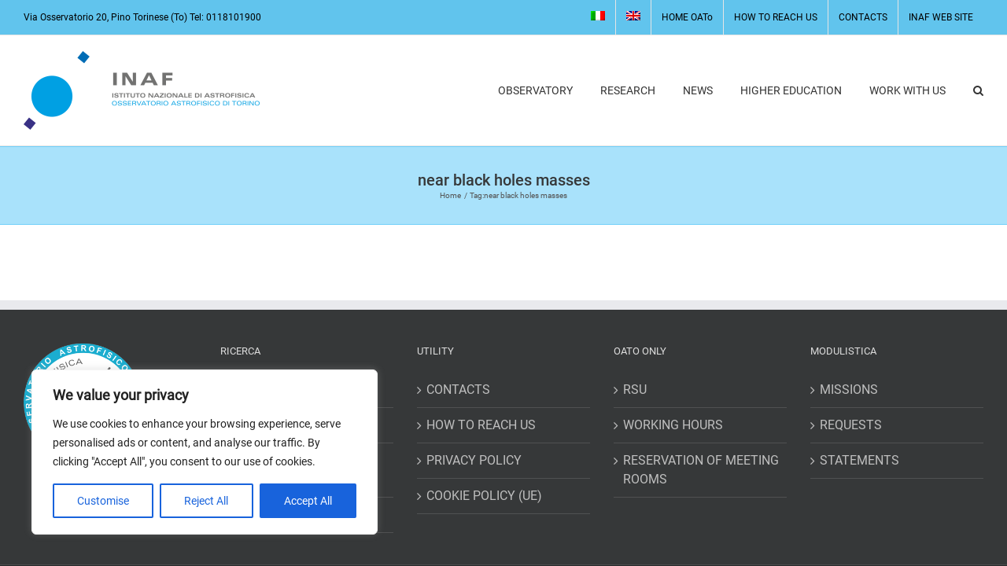

--- FILE ---
content_type: text/html; charset=UTF-8
request_url: https://www.oato.inaf.it/tag/near-black-holes-masses/?lang=en
body_size: 21497
content:
<!DOCTYPE html>
<html class="avada-html-layout-wide avada-html-header-position-top avada-html-is-archive" dir="ltr" lang="en-US" prefix="og: https://ogp.me/ns#" prefix="og: http://ogp.me/ns# fb: http://ogp.me/ns/fb#">
<head>
	<meta http-equiv="X-UA-Compatible" content="IE=edge" />
	<meta http-equiv="Content-Type" content="text/html; charset=utf-8"/>
	<meta name="viewport" content="width=device-width, initial-scale=1" />
	<title>near black holes masses | Osservatorio Astrofisico di Torino</title>
<link rel="alternate" hreflang="it" href="https://www.oato.inaf.it/tag/massa-dei-buchi-neri-vicini/" />
<link rel="alternate" hreflang="en" href="https://www.oato.inaf.it/tag/near-black-holes-masses/?lang=en" />
<link rel="alternate" hreflang="x-default" href="https://www.oato.inaf.it/tag/massa-dei-buchi-neri-vicini/" />

		<!-- All in One SEO 4.9.3 - aioseo.com -->
	<meta name="robots" content="max-image-preview:large" />
	<link rel="canonical" href="https://www.oato.inaf.it/tag/near-black-holes-masses/?lang=en" />
	<meta name="generator" content="All in One SEO (AIOSEO) 4.9.3" />
		<script type="application/ld+json" class="aioseo-schema">
			{"@context":"https:\/\/schema.org","@graph":[{"@type":"BreadcrumbList","@id":"https:\/\/www.oato.inaf.it\/tag\/near-black-holes-masses\/?lang=en\/#breadcrumblist","itemListElement":[{"@type":"ListItem","@id":"https:\/\/www.oato.inaf.it\/?lang=en#listItem","position":1,"name":"Home","item":"https:\/\/www.oato.inaf.it\/?lang=en","nextItem":{"@type":"ListItem","@id":"https:\/\/www.oato.inaf.it\/tag\/near-black-holes-masses\/?lang=en#listItem","name":"near black holes masses"}},{"@type":"ListItem","@id":"https:\/\/www.oato.inaf.it\/tag\/near-black-holes-masses\/?lang=en#listItem","position":2,"name":"near black holes masses","previousItem":{"@type":"ListItem","@id":"https:\/\/www.oato.inaf.it\/?lang=en#listItem","name":"Home"}}]},{"@type":"CollectionPage","@id":"https:\/\/www.oato.inaf.it\/tag\/near-black-holes-masses\/?lang=en\/#collectionpage","url":"https:\/\/www.oato.inaf.it\/tag\/near-black-holes-masses\/?lang=en\/","name":"near black holes masses | Osservatorio Astrofisico di Torino","inLanguage":"en-US","isPartOf":{"@id":"https:\/\/www.oato.inaf.it\/?lang=en\/#website"},"breadcrumb":{"@id":"https:\/\/www.oato.inaf.it\/tag\/near-black-holes-masses\/?lang=en\/#breadcrumblist"}},{"@type":"Person","@id":"https:\/\/www.oato.inaf.it\/?lang=en\/#person","name":"Ummi"},{"@type":"WebSite","@id":"https:\/\/www.oato.inaf.it\/?lang=en\/#website","url":"https:\/\/www.oato.inaf.it\/?lang=en\/","name":"Osservatorio Astrofisico di Torino","description":"Istituto Nazionale di Astro Fisica","inLanguage":"en-US","publisher":{"@id":"https:\/\/www.oato.inaf.it\/?lang=en\/#person"}}]}
		</script>
		<!-- All in One SEO -->

<link rel="alternate" type="application/rss+xml" title="Osservatorio Astrofisico di Torino &raquo; Feed" href="https://www.oato.inaf.it/feed/?lang=en" />
<link rel="alternate" type="application/rss+xml" title="Osservatorio Astrofisico di Torino &raquo; Comments Feed" href="https://www.oato.inaf.it/comments/feed/?lang=en" />
								<link rel="icon" href="https://www.oato.inaf.it/wp-content/uploads/2018/06/logo-inaf-oato-32.png" type="image/png" />
		
					<!-- Apple Touch Icon -->
						<link rel="apple-touch-icon" sizes="180x180" href="https://www.oato.inaf.it/wp-content/uploads/2023/10/logo_inaf-circolare_torino-footer-180-e1698244898155.png" type="image/png">
		
					<!-- Android Icon -->
						<link rel="icon" sizes="192x192" href="https://www.oato.inaf.it/wp-content/uploads/2023/10/logo_inaf-circolare_torino-footer-180-e1698244898155.png" type="image/png">
		
					<!-- MS Edge Icon -->
						<meta name="msapplication-TileImage" content="https://www.oato.inaf.it/wp-content/uploads/2023/10/logo_inaf-circolare_torino-footer-270-e1696838165794.png" type="image/png">
				<link rel="alternate" type="application/rss+xml" title="Osservatorio Astrofisico di Torino &raquo; near black holes masses Tag Feed" href="https://www.oato.inaf.it/tag/near-black-holes-masses/?lang=en/feed/" />
		<!-- This site uses the Google Analytics by ExactMetrics plugin v8.11.1 - Using Analytics tracking - https://www.exactmetrics.com/ -->
							<script src="//www.googletagmanager.com/gtag/js?id=G-G00PB2D67L"  data-cfasync="false" data-wpfc-render="false" type="text/javascript" async></script>
			<script data-cfasync="false" data-wpfc-render="false" type="text/javascript">
				var em_version = '8.11.1';
				var em_track_user = true;
				var em_no_track_reason = '';
								var ExactMetricsDefaultLocations = {"page_location":"https:\/\/www.oato.inaf.it\/tag\/near-black-holes-masses\/?lang=en%2F&lang=en"};
								if ( typeof ExactMetricsPrivacyGuardFilter === 'function' ) {
					var ExactMetricsLocations = (typeof ExactMetricsExcludeQuery === 'object') ? ExactMetricsPrivacyGuardFilter( ExactMetricsExcludeQuery ) : ExactMetricsPrivacyGuardFilter( ExactMetricsDefaultLocations );
				} else {
					var ExactMetricsLocations = (typeof ExactMetricsExcludeQuery === 'object') ? ExactMetricsExcludeQuery : ExactMetricsDefaultLocations;
				}

								var disableStrs = [
										'ga-disable-G-G00PB2D67L',
									];

				/* Function to detect opted out users */
				function __gtagTrackerIsOptedOut() {
					for (var index = 0; index < disableStrs.length; index++) {
						if (document.cookie.indexOf(disableStrs[index] + '=true') > -1) {
							return true;
						}
					}

					return false;
				}

				/* Disable tracking if the opt-out cookie exists. */
				if (__gtagTrackerIsOptedOut()) {
					for (var index = 0; index < disableStrs.length; index++) {
						window[disableStrs[index]] = true;
					}
				}

				/* Opt-out function */
				function __gtagTrackerOptout() {
					for (var index = 0; index < disableStrs.length; index++) {
						document.cookie = disableStrs[index] + '=true; expires=Thu, 31 Dec 2099 23:59:59 UTC; path=/';
						window[disableStrs[index]] = true;
					}
				}

				if ('undefined' === typeof gaOptout) {
					function gaOptout() {
						__gtagTrackerOptout();
					}
				}
								window.dataLayer = window.dataLayer || [];

				window.ExactMetricsDualTracker = {
					helpers: {},
					trackers: {},
				};
				if (em_track_user) {
					function __gtagDataLayer() {
						dataLayer.push(arguments);
					}

					function __gtagTracker(type, name, parameters) {
						if (!parameters) {
							parameters = {};
						}

						if (parameters.send_to) {
							__gtagDataLayer.apply(null, arguments);
							return;
						}

						if (type === 'event') {
														parameters.send_to = exactmetrics_frontend.v4_id;
							var hookName = name;
							if (typeof parameters['event_category'] !== 'undefined') {
								hookName = parameters['event_category'] + ':' + name;
							}

							if (typeof ExactMetricsDualTracker.trackers[hookName] !== 'undefined') {
								ExactMetricsDualTracker.trackers[hookName](parameters);
							} else {
								__gtagDataLayer('event', name, parameters);
							}
							
						} else {
							__gtagDataLayer.apply(null, arguments);
						}
					}

					__gtagTracker('js', new Date());
					__gtagTracker('set', {
						'developer_id.dNDMyYj': true,
											});
					if ( ExactMetricsLocations.page_location ) {
						__gtagTracker('set', ExactMetricsLocations);
					}
										__gtagTracker('config', 'G-G00PB2D67L', {"forceSSL":"true"} );
										window.gtag = __gtagTracker;										(function () {
						/* https://developers.google.com/analytics/devguides/collection/analyticsjs/ */
						/* ga and __gaTracker compatibility shim. */
						var noopfn = function () {
							return null;
						};
						var newtracker = function () {
							return new Tracker();
						};
						var Tracker = function () {
							return null;
						};
						var p = Tracker.prototype;
						p.get = noopfn;
						p.set = noopfn;
						p.send = function () {
							var args = Array.prototype.slice.call(arguments);
							args.unshift('send');
							__gaTracker.apply(null, args);
						};
						var __gaTracker = function () {
							var len = arguments.length;
							if (len === 0) {
								return;
							}
							var f = arguments[len - 1];
							if (typeof f !== 'object' || f === null || typeof f.hitCallback !== 'function') {
								if ('send' === arguments[0]) {
									var hitConverted, hitObject = false, action;
									if ('event' === arguments[1]) {
										if ('undefined' !== typeof arguments[3]) {
											hitObject = {
												'eventAction': arguments[3],
												'eventCategory': arguments[2],
												'eventLabel': arguments[4],
												'value': arguments[5] ? arguments[5] : 1,
											}
										}
									}
									if ('pageview' === arguments[1]) {
										if ('undefined' !== typeof arguments[2]) {
											hitObject = {
												'eventAction': 'page_view',
												'page_path': arguments[2],
											}
										}
									}
									if (typeof arguments[2] === 'object') {
										hitObject = arguments[2];
									}
									if (typeof arguments[5] === 'object') {
										Object.assign(hitObject, arguments[5]);
									}
									if ('undefined' !== typeof arguments[1].hitType) {
										hitObject = arguments[1];
										if ('pageview' === hitObject.hitType) {
											hitObject.eventAction = 'page_view';
										}
									}
									if (hitObject) {
										action = 'timing' === arguments[1].hitType ? 'timing_complete' : hitObject.eventAction;
										hitConverted = mapArgs(hitObject);
										__gtagTracker('event', action, hitConverted);
									}
								}
								return;
							}

							function mapArgs(args) {
								var arg, hit = {};
								var gaMap = {
									'eventCategory': 'event_category',
									'eventAction': 'event_action',
									'eventLabel': 'event_label',
									'eventValue': 'event_value',
									'nonInteraction': 'non_interaction',
									'timingCategory': 'event_category',
									'timingVar': 'name',
									'timingValue': 'value',
									'timingLabel': 'event_label',
									'page': 'page_path',
									'location': 'page_location',
									'title': 'page_title',
									'referrer' : 'page_referrer',
								};
								for (arg in args) {
																		if (!(!args.hasOwnProperty(arg) || !gaMap.hasOwnProperty(arg))) {
										hit[gaMap[arg]] = args[arg];
									} else {
										hit[arg] = args[arg];
									}
								}
								return hit;
							}

							try {
								f.hitCallback();
							} catch (ex) {
							}
						};
						__gaTracker.create = newtracker;
						__gaTracker.getByName = newtracker;
						__gaTracker.getAll = function () {
							return [];
						};
						__gaTracker.remove = noopfn;
						__gaTracker.loaded = true;
						window['__gaTracker'] = __gaTracker;
					})();
									} else {
										console.log("");
					(function () {
						function __gtagTracker() {
							return null;
						}

						window['__gtagTracker'] = __gtagTracker;
						window['gtag'] = __gtagTracker;
					})();
									}
			</script>
							<!-- / Google Analytics by ExactMetrics -->
		<style id='wp-img-auto-sizes-contain-inline-css' type='text/css'>
img:is([sizes=auto i],[sizes^="auto," i]){contain-intrinsic-size:3000px 1500px}
/*# sourceURL=wp-img-auto-sizes-contain-inline-css */
</style>
<style id='wp-emoji-styles-inline-css' type='text/css'>

	img.wp-smiley, img.emoji {
		display: inline !important;
		border: none !important;
		box-shadow: none !important;
		height: 1em !important;
		width: 1em !important;
		margin: 0 0.07em !important;
		vertical-align: -0.1em !important;
		background: none !important;
		padding: 0 !important;
	}
/*# sourceURL=wp-emoji-styles-inline-css */
</style>
<link rel='stylesheet' id='wp-block-library-css' href='https://www.oato.inaf.it/wp-includes/css/dist/block-library/style.min.css?ver=6.9' type='text/css' media='all' />
<style id='global-styles-inline-css' type='text/css'>
:root{--wp--preset--aspect-ratio--square: 1;--wp--preset--aspect-ratio--4-3: 4/3;--wp--preset--aspect-ratio--3-4: 3/4;--wp--preset--aspect-ratio--3-2: 3/2;--wp--preset--aspect-ratio--2-3: 2/3;--wp--preset--aspect-ratio--16-9: 16/9;--wp--preset--aspect-ratio--9-16: 9/16;--wp--preset--color--black: #000000;--wp--preset--color--cyan-bluish-gray: #abb8c3;--wp--preset--color--white: #ffffff;--wp--preset--color--pale-pink: #f78da7;--wp--preset--color--vivid-red: #cf2e2e;--wp--preset--color--luminous-vivid-orange: #ff6900;--wp--preset--color--luminous-vivid-amber: #fcb900;--wp--preset--color--light-green-cyan: #7bdcb5;--wp--preset--color--vivid-green-cyan: #00d084;--wp--preset--color--pale-cyan-blue: #8ed1fc;--wp--preset--color--vivid-cyan-blue: #0693e3;--wp--preset--color--vivid-purple: #9b51e0;--wp--preset--color--awb-color-1: #ffffff;--wp--preset--color--awb-color-2: #f6f6f6;--wp--preset--color--awb-color-3: #ebeaea;--wp--preset--color--awb-color-4: #e0dede;--wp--preset--color--awb-color-5: #00a0e3;--wp--preset--color--awb-color-6: #747474;--wp--preset--color--awb-color-7: #333333;--wp--preset--color--awb-color-8: #000000;--wp--preset--color--awb-color-custom-10: #65bc7b;--wp--preset--color--awb-color-custom-11: #212934;--wp--preset--color--awb-color-custom-12: rgba(3,169,244,0.59);--wp--preset--color--awb-color-custom-13: #e8e8e8;--wp--preset--color--awb-color-custom-14: #dddddd;--wp--preset--color--awb-color-custom-15: #363839;--wp--preset--color--awb-color-custom-16: #f9f9f9;--wp--preset--color--awb-color-custom-17: #bebdbd;--wp--preset--color--awb-color-custom-18: #e5e5e5;--wp--preset--gradient--vivid-cyan-blue-to-vivid-purple: linear-gradient(135deg,rgb(6,147,227) 0%,rgb(155,81,224) 100%);--wp--preset--gradient--light-green-cyan-to-vivid-green-cyan: linear-gradient(135deg,rgb(122,220,180) 0%,rgb(0,208,130) 100%);--wp--preset--gradient--luminous-vivid-amber-to-luminous-vivid-orange: linear-gradient(135deg,rgb(252,185,0) 0%,rgb(255,105,0) 100%);--wp--preset--gradient--luminous-vivid-orange-to-vivid-red: linear-gradient(135deg,rgb(255,105,0) 0%,rgb(207,46,46) 100%);--wp--preset--gradient--very-light-gray-to-cyan-bluish-gray: linear-gradient(135deg,rgb(238,238,238) 0%,rgb(169,184,195) 100%);--wp--preset--gradient--cool-to-warm-spectrum: linear-gradient(135deg,rgb(74,234,220) 0%,rgb(151,120,209) 20%,rgb(207,42,186) 40%,rgb(238,44,130) 60%,rgb(251,105,98) 80%,rgb(254,248,76) 100%);--wp--preset--gradient--blush-light-purple: linear-gradient(135deg,rgb(255,206,236) 0%,rgb(152,150,240) 100%);--wp--preset--gradient--blush-bordeaux: linear-gradient(135deg,rgb(254,205,165) 0%,rgb(254,45,45) 50%,rgb(107,0,62) 100%);--wp--preset--gradient--luminous-dusk: linear-gradient(135deg,rgb(255,203,112) 0%,rgb(199,81,192) 50%,rgb(65,88,208) 100%);--wp--preset--gradient--pale-ocean: linear-gradient(135deg,rgb(255,245,203) 0%,rgb(182,227,212) 50%,rgb(51,167,181) 100%);--wp--preset--gradient--electric-grass: linear-gradient(135deg,rgb(202,248,128) 0%,rgb(113,206,126) 100%);--wp--preset--gradient--midnight: linear-gradient(135deg,rgb(2,3,129) 0%,rgb(40,116,252) 100%);--wp--preset--font-size--small: 12px;--wp--preset--font-size--medium: 20px;--wp--preset--font-size--large: 24px;--wp--preset--font-size--x-large: 42px;--wp--preset--font-size--normal: 16px;--wp--preset--font-size--xlarge: 32px;--wp--preset--font-size--huge: 48px;--wp--preset--spacing--20: 0.44rem;--wp--preset--spacing--30: 0.67rem;--wp--preset--spacing--40: 1rem;--wp--preset--spacing--50: 1.5rem;--wp--preset--spacing--60: 2.25rem;--wp--preset--spacing--70: 3.38rem;--wp--preset--spacing--80: 5.06rem;--wp--preset--shadow--natural: 6px 6px 9px rgba(0, 0, 0, 0.2);--wp--preset--shadow--deep: 12px 12px 50px rgba(0, 0, 0, 0.4);--wp--preset--shadow--sharp: 6px 6px 0px rgba(0, 0, 0, 0.2);--wp--preset--shadow--outlined: 6px 6px 0px -3px rgb(255, 255, 255), 6px 6px rgb(0, 0, 0);--wp--preset--shadow--crisp: 6px 6px 0px rgb(0, 0, 0);}:where(.is-layout-flex){gap: 0.5em;}:where(.is-layout-grid){gap: 0.5em;}body .is-layout-flex{display: flex;}.is-layout-flex{flex-wrap: wrap;align-items: center;}.is-layout-flex > :is(*, div){margin: 0;}body .is-layout-grid{display: grid;}.is-layout-grid > :is(*, div){margin: 0;}:where(.wp-block-columns.is-layout-flex){gap: 2em;}:where(.wp-block-columns.is-layout-grid){gap: 2em;}:where(.wp-block-post-template.is-layout-flex){gap: 1.25em;}:where(.wp-block-post-template.is-layout-grid){gap: 1.25em;}.has-black-color{color: var(--wp--preset--color--black) !important;}.has-cyan-bluish-gray-color{color: var(--wp--preset--color--cyan-bluish-gray) !important;}.has-white-color{color: var(--wp--preset--color--white) !important;}.has-pale-pink-color{color: var(--wp--preset--color--pale-pink) !important;}.has-vivid-red-color{color: var(--wp--preset--color--vivid-red) !important;}.has-luminous-vivid-orange-color{color: var(--wp--preset--color--luminous-vivid-orange) !important;}.has-luminous-vivid-amber-color{color: var(--wp--preset--color--luminous-vivid-amber) !important;}.has-light-green-cyan-color{color: var(--wp--preset--color--light-green-cyan) !important;}.has-vivid-green-cyan-color{color: var(--wp--preset--color--vivid-green-cyan) !important;}.has-pale-cyan-blue-color{color: var(--wp--preset--color--pale-cyan-blue) !important;}.has-vivid-cyan-blue-color{color: var(--wp--preset--color--vivid-cyan-blue) !important;}.has-vivid-purple-color{color: var(--wp--preset--color--vivid-purple) !important;}.has-black-background-color{background-color: var(--wp--preset--color--black) !important;}.has-cyan-bluish-gray-background-color{background-color: var(--wp--preset--color--cyan-bluish-gray) !important;}.has-white-background-color{background-color: var(--wp--preset--color--white) !important;}.has-pale-pink-background-color{background-color: var(--wp--preset--color--pale-pink) !important;}.has-vivid-red-background-color{background-color: var(--wp--preset--color--vivid-red) !important;}.has-luminous-vivid-orange-background-color{background-color: var(--wp--preset--color--luminous-vivid-orange) !important;}.has-luminous-vivid-amber-background-color{background-color: var(--wp--preset--color--luminous-vivid-amber) !important;}.has-light-green-cyan-background-color{background-color: var(--wp--preset--color--light-green-cyan) !important;}.has-vivid-green-cyan-background-color{background-color: var(--wp--preset--color--vivid-green-cyan) !important;}.has-pale-cyan-blue-background-color{background-color: var(--wp--preset--color--pale-cyan-blue) !important;}.has-vivid-cyan-blue-background-color{background-color: var(--wp--preset--color--vivid-cyan-blue) !important;}.has-vivid-purple-background-color{background-color: var(--wp--preset--color--vivid-purple) !important;}.has-black-border-color{border-color: var(--wp--preset--color--black) !important;}.has-cyan-bluish-gray-border-color{border-color: var(--wp--preset--color--cyan-bluish-gray) !important;}.has-white-border-color{border-color: var(--wp--preset--color--white) !important;}.has-pale-pink-border-color{border-color: var(--wp--preset--color--pale-pink) !important;}.has-vivid-red-border-color{border-color: var(--wp--preset--color--vivid-red) !important;}.has-luminous-vivid-orange-border-color{border-color: var(--wp--preset--color--luminous-vivid-orange) !important;}.has-luminous-vivid-amber-border-color{border-color: var(--wp--preset--color--luminous-vivid-amber) !important;}.has-light-green-cyan-border-color{border-color: var(--wp--preset--color--light-green-cyan) !important;}.has-vivid-green-cyan-border-color{border-color: var(--wp--preset--color--vivid-green-cyan) !important;}.has-pale-cyan-blue-border-color{border-color: var(--wp--preset--color--pale-cyan-blue) !important;}.has-vivid-cyan-blue-border-color{border-color: var(--wp--preset--color--vivid-cyan-blue) !important;}.has-vivid-purple-border-color{border-color: var(--wp--preset--color--vivid-purple) !important;}.has-vivid-cyan-blue-to-vivid-purple-gradient-background{background: var(--wp--preset--gradient--vivid-cyan-blue-to-vivid-purple) !important;}.has-light-green-cyan-to-vivid-green-cyan-gradient-background{background: var(--wp--preset--gradient--light-green-cyan-to-vivid-green-cyan) !important;}.has-luminous-vivid-amber-to-luminous-vivid-orange-gradient-background{background: var(--wp--preset--gradient--luminous-vivid-amber-to-luminous-vivid-orange) !important;}.has-luminous-vivid-orange-to-vivid-red-gradient-background{background: var(--wp--preset--gradient--luminous-vivid-orange-to-vivid-red) !important;}.has-very-light-gray-to-cyan-bluish-gray-gradient-background{background: var(--wp--preset--gradient--very-light-gray-to-cyan-bluish-gray) !important;}.has-cool-to-warm-spectrum-gradient-background{background: var(--wp--preset--gradient--cool-to-warm-spectrum) !important;}.has-blush-light-purple-gradient-background{background: var(--wp--preset--gradient--blush-light-purple) !important;}.has-blush-bordeaux-gradient-background{background: var(--wp--preset--gradient--blush-bordeaux) !important;}.has-luminous-dusk-gradient-background{background: var(--wp--preset--gradient--luminous-dusk) !important;}.has-pale-ocean-gradient-background{background: var(--wp--preset--gradient--pale-ocean) !important;}.has-electric-grass-gradient-background{background: var(--wp--preset--gradient--electric-grass) !important;}.has-midnight-gradient-background{background: var(--wp--preset--gradient--midnight) !important;}.has-small-font-size{font-size: var(--wp--preset--font-size--small) !important;}.has-medium-font-size{font-size: var(--wp--preset--font-size--medium) !important;}.has-large-font-size{font-size: var(--wp--preset--font-size--large) !important;}.has-x-large-font-size{font-size: var(--wp--preset--font-size--x-large) !important;}
/*# sourceURL=global-styles-inline-css */
</style>

<style id='classic-theme-styles-inline-css' type='text/css'>
/*! This file is auto-generated */
.wp-block-button__link{color:#fff;background-color:#32373c;border-radius:9999px;box-shadow:none;text-decoration:none;padding:calc(.667em + 2px) calc(1.333em + 2px);font-size:1.125em}.wp-block-file__button{background:#32373c;color:#fff;text-decoration:none}
/*# sourceURL=/wp-includes/css/classic-themes.min.css */
</style>
<link rel='stylesheet' id='wpml-blocks-css' href='https://www.oato.inaf.it/wp-content/plugins/sitepress-multilingual-cms/dist/css/blocks/styles.css?ver=4.6.3' type='text/css' media='all' />
<link rel='stylesheet' id='wpml-legacy-horizontal-list-0-css' href='//www.oato.inaf.it/wp-content/plugins/sitepress-multilingual-cms/templates/language-switchers/legacy-list-horizontal/style.min.css?ver=1' type='text/css' media='all' />
<link rel='stylesheet' id='wpml-menu-item-0-css' href='//www.oato.inaf.it/wp-content/plugins/sitepress-multilingual-cms/templates/language-switchers/menu-item/style.min.css?ver=1' type='text/css' media='all' />
<link rel='stylesheet' id='tablepress-default-css' href='https://www.oato.inaf.it/wp-content/plugins/tablepress/css/build/default.css?ver=3.2.6' type='text/css' media='all' />
<link rel='stylesheet' id='fusion-dynamic-css-css' href='https://www.oato.inaf.it/wp-content/uploads/fusion-styles/168616c0dd7604701d565fd4678e6a03.min.css?ver=3.14.2' type='text/css' media='all' />
<script type="text/javascript" id="cookie-law-info-js-extra">
/* <![CDATA[ */
var _ckyConfig = {"_ipData":[],"_assetsURL":"https://www.oato.inaf.it/wp-content/plugins/cookie-law-info/lite/frontend/images/","_publicURL":"https://www.oato.inaf.it","_expiry":"365","_categories":[{"name":"Necessary","slug":"necessary","isNecessary":true,"ccpaDoNotSell":true,"cookies":[],"active":true,"defaultConsent":{"gdpr":true,"ccpa":true}},{"name":"Functional","slug":"functional","isNecessary":false,"ccpaDoNotSell":true,"cookies":[],"active":true,"defaultConsent":{"gdpr":false,"ccpa":false}},{"name":"Analytics","slug":"analytics","isNecessary":false,"ccpaDoNotSell":true,"cookies":[],"active":true,"defaultConsent":{"gdpr":false,"ccpa":false}},{"name":"Performance","slug":"performance","isNecessary":false,"ccpaDoNotSell":true,"cookies":[],"active":true,"defaultConsent":{"gdpr":false,"ccpa":false}},{"name":"Advertisement","slug":"advertisement","isNecessary":false,"ccpaDoNotSell":true,"cookies":[],"active":true,"defaultConsent":{"gdpr":false,"ccpa":false}}],"_activeLaw":"gdpr","_rootDomain":"","_block":"1","_showBanner":"1","_bannerConfig":{"settings":{"type":"box","preferenceCenterType":"popup","position":"bottom-left","applicableLaw":"gdpr"},"behaviours":{"reloadBannerOnAccept":false,"loadAnalyticsByDefault":false,"animations":{"onLoad":"animate","onHide":"sticky"}},"config":{"revisitConsent":{"status":true,"tag":"revisit-consent","position":"bottom-left","meta":{"url":"#"},"styles":{"background-color":"#0056A7"},"elements":{"title":{"type":"text","tag":"revisit-consent-title","status":true,"styles":{"color":"#0056a7"}}}},"preferenceCenter":{"toggle":{"status":true,"tag":"detail-category-toggle","type":"toggle","states":{"active":{"styles":{"background-color":"#1863DC"}},"inactive":{"styles":{"background-color":"#D0D5D2"}}}}},"categoryPreview":{"status":false,"toggle":{"status":true,"tag":"detail-category-preview-toggle","type":"toggle","states":{"active":{"styles":{"background-color":"#1863DC"}},"inactive":{"styles":{"background-color":"#D0D5D2"}}}}},"videoPlaceholder":{"status":true,"styles":{"background-color":"#000000","border-color":"#000000","color":"#ffffff"}},"readMore":{"status":false,"tag":"readmore-button","type":"link","meta":{"noFollow":true,"newTab":true},"styles":{"color":"#1863DC","background-color":"transparent","border-color":"transparent"}},"showMore":{"status":true,"tag":"show-desc-button","type":"button","styles":{"color":"#1863DC"}},"showLess":{"status":true,"tag":"hide-desc-button","type":"button","styles":{"color":"#1863DC"}},"alwaysActive":{"status":true,"tag":"always-active","styles":{"color":"#008000"}},"manualLinks":{"status":true,"tag":"manual-links","type":"link","styles":{"color":"#1863DC"}},"auditTable":{"status":true},"optOption":{"status":true,"toggle":{"status":true,"tag":"optout-option-toggle","type":"toggle","states":{"active":{"styles":{"background-color":"#1863dc"}},"inactive":{"styles":{"background-color":"#FFFFFF"}}}}}}},"_version":"3.3.9.1","_logConsent":"1","_tags":[{"tag":"accept-button","styles":{"color":"#FFFFFF","background-color":"#1863DC","border-color":"#1863DC"}},{"tag":"reject-button","styles":{"color":"#1863DC","background-color":"transparent","border-color":"#1863DC"}},{"tag":"settings-button","styles":{"color":"#1863DC","background-color":"transparent","border-color":"#1863DC"}},{"tag":"readmore-button","styles":{"color":"#1863DC","background-color":"transparent","border-color":"transparent"}},{"tag":"donotsell-button","styles":{"color":"#1863DC","background-color":"transparent","border-color":"transparent"}},{"tag":"show-desc-button","styles":{"color":"#1863DC"}},{"tag":"hide-desc-button","styles":{"color":"#1863DC"}},{"tag":"cky-always-active","styles":[]},{"tag":"cky-link","styles":[]},{"tag":"accept-button","styles":{"color":"#FFFFFF","background-color":"#1863DC","border-color":"#1863DC"}},{"tag":"revisit-consent","styles":{"background-color":"#0056A7"}}],"_shortCodes":[{"key":"cky_readmore","content":"\u003Ca href=\"#\" class=\"cky-policy\" aria-label=\"Cookie Policy\" target=\"_blank\" rel=\"noopener\" data-cky-tag=\"readmore-button\"\u003ECookie Policy\u003C/a\u003E","tag":"readmore-button","status":false,"attributes":{"rel":"nofollow","target":"_blank"}},{"key":"cky_show_desc","content":"\u003Cbutton class=\"cky-show-desc-btn\" data-cky-tag=\"show-desc-button\" aria-label=\"Show more\"\u003EShow more\u003C/button\u003E","tag":"show-desc-button","status":true,"attributes":[]},{"key":"cky_hide_desc","content":"\u003Cbutton class=\"cky-show-desc-btn\" data-cky-tag=\"hide-desc-button\" aria-label=\"Show less\"\u003EShow less\u003C/button\u003E","tag":"hide-desc-button","status":true,"attributes":[]},{"key":"cky_optout_show_desc","content":"[cky_optout_show_desc]","tag":"optout-show-desc-button","status":true,"attributes":[]},{"key":"cky_optout_hide_desc","content":"[cky_optout_hide_desc]","tag":"optout-hide-desc-button","status":true,"attributes":[]},{"key":"cky_category_toggle_label","content":"[cky_{{status}}_category_label] [cky_preference_{{category_slug}}_title]","tag":"","status":true,"attributes":[]},{"key":"cky_enable_category_label","content":"Enable","tag":"","status":true,"attributes":[]},{"key":"cky_disable_category_label","content":"Disable","tag":"","status":true,"attributes":[]},{"key":"cky_video_placeholder","content":"\u003Cdiv class=\"video-placeholder-normal\" data-cky-tag=\"video-placeholder\" id=\"[UNIQUEID]\"\u003E\u003Cp class=\"video-placeholder-text-normal\" data-cky-tag=\"placeholder-title\"\u003EPlease accept cookies to access this content\u003C/p\u003E\u003C/div\u003E","tag":"","status":true,"attributes":[]},{"key":"cky_enable_optout_label","content":"Enable","tag":"","status":true,"attributes":[]},{"key":"cky_disable_optout_label","content":"Disable","tag":"","status":true,"attributes":[]},{"key":"cky_optout_toggle_label","content":"[cky_{{status}}_optout_label] [cky_optout_option_title]","tag":"","status":true,"attributes":[]},{"key":"cky_optout_option_title","content":"Do Not Sell or Share My Personal Information","tag":"","status":true,"attributes":[]},{"key":"cky_optout_close_label","content":"Close","tag":"","status":true,"attributes":[]},{"key":"cky_preference_close_label","content":"Close","tag":"","status":true,"attributes":[]}],"_rtl":"","_language":"en","_providersToBlock":[]};
var _ckyStyles = {"css":".cky-overlay{background: #000000; opacity: 0.4; position: fixed; top: 0; left: 0; width: 100%; height: 100%; z-index: 99999999;}.cky-hide{display: none;}.cky-btn-revisit-wrapper{display: flex; align-items: center; justify-content: center; background: #0056a7; width: 45px; height: 45px; border-radius: 50%; position: fixed; z-index: 999999; cursor: pointer;}.cky-revisit-bottom-left{bottom: 15px; left: 15px;}.cky-revisit-bottom-right{bottom: 15px; right: 15px;}.cky-btn-revisit-wrapper .cky-btn-revisit{display: flex; align-items: center; justify-content: center; background: none; border: none; cursor: pointer; position: relative; margin: 0; padding: 0;}.cky-btn-revisit-wrapper .cky-btn-revisit img{max-width: fit-content; margin: 0; height: 30px; width: 30px;}.cky-revisit-bottom-left:hover::before{content: attr(data-tooltip); position: absolute; background: #4e4b66; color: #ffffff; left: calc(100% + 7px); font-size: 12px; line-height: 16px; width: max-content; padding: 4px 8px; border-radius: 4px;}.cky-revisit-bottom-left:hover::after{position: absolute; content: \"\"; border: 5px solid transparent; left: calc(100% + 2px); border-left-width: 0; border-right-color: #4e4b66;}.cky-revisit-bottom-right:hover::before{content: attr(data-tooltip); position: absolute; background: #4e4b66; color: #ffffff; right: calc(100% + 7px); font-size: 12px; line-height: 16px; width: max-content; padding: 4px 8px; border-radius: 4px;}.cky-revisit-bottom-right:hover::after{position: absolute; content: \"\"; border: 5px solid transparent; right: calc(100% + 2px); border-right-width: 0; border-left-color: #4e4b66;}.cky-revisit-hide{display: none;}.cky-consent-container{position: fixed; width: 440px; box-sizing: border-box; z-index: 9999999; border-radius: 6px;}.cky-consent-container .cky-consent-bar{background: #ffffff; border: 1px solid; padding: 20px 26px; box-shadow: 0 -1px 10px 0 #acabab4d; border-radius: 6px;}.cky-box-bottom-left{bottom: 40px; left: 40px;}.cky-box-bottom-right{bottom: 40px; right: 40px;}.cky-box-top-left{top: 40px; left: 40px;}.cky-box-top-right{top: 40px; right: 40px;}.cky-custom-brand-logo-wrapper .cky-custom-brand-logo{width: 100px; height: auto; margin: 0 0 12px 0;}.cky-notice .cky-title{color: #212121; font-weight: 700; font-size: 18px; line-height: 24px; margin: 0 0 12px 0;}.cky-notice-des *,.cky-preference-content-wrapper *,.cky-accordion-header-des *,.cky-gpc-wrapper .cky-gpc-desc *{font-size: 14px;}.cky-notice-des{color: #212121; font-size: 14px; line-height: 24px; font-weight: 400;}.cky-notice-des img{height: 25px; width: 25px;}.cky-consent-bar .cky-notice-des p,.cky-gpc-wrapper .cky-gpc-desc p,.cky-preference-body-wrapper .cky-preference-content-wrapper p,.cky-accordion-header-wrapper .cky-accordion-header-des p,.cky-cookie-des-table li div:last-child p{color: inherit; margin-top: 0; overflow-wrap: break-word;}.cky-notice-des P:last-child,.cky-preference-content-wrapper p:last-child,.cky-cookie-des-table li div:last-child p:last-child,.cky-gpc-wrapper .cky-gpc-desc p:last-child{margin-bottom: 0;}.cky-notice-des a.cky-policy,.cky-notice-des button.cky-policy{font-size: 14px; color: #1863dc; white-space: nowrap; cursor: pointer; background: transparent; border: 1px solid; text-decoration: underline;}.cky-notice-des button.cky-policy{padding: 0;}.cky-notice-des a.cky-policy:focus-visible,.cky-notice-des button.cky-policy:focus-visible,.cky-preference-content-wrapper .cky-show-desc-btn:focus-visible,.cky-accordion-header .cky-accordion-btn:focus-visible,.cky-preference-header .cky-btn-close:focus-visible,.cky-switch input[type=\"checkbox\"]:focus-visible,.cky-footer-wrapper a:focus-visible,.cky-btn:focus-visible{outline: 2px solid #1863dc; outline-offset: 2px;}.cky-btn:focus:not(:focus-visible),.cky-accordion-header .cky-accordion-btn:focus:not(:focus-visible),.cky-preference-content-wrapper .cky-show-desc-btn:focus:not(:focus-visible),.cky-btn-revisit-wrapper .cky-btn-revisit:focus:not(:focus-visible),.cky-preference-header .cky-btn-close:focus:not(:focus-visible),.cky-consent-bar .cky-banner-btn-close:focus:not(:focus-visible){outline: 0;}button.cky-show-desc-btn:not(:hover):not(:active){color: #1863dc; background: transparent;}button.cky-accordion-btn:not(:hover):not(:active),button.cky-banner-btn-close:not(:hover):not(:active),button.cky-btn-revisit:not(:hover):not(:active),button.cky-btn-close:not(:hover):not(:active){background: transparent;}.cky-consent-bar button:hover,.cky-modal.cky-modal-open button:hover,.cky-consent-bar button:focus,.cky-modal.cky-modal-open button:focus{text-decoration: none;}.cky-notice-btn-wrapper{display: flex; justify-content: flex-start; align-items: center; flex-wrap: wrap; margin-top: 16px;}.cky-notice-btn-wrapper .cky-btn{text-shadow: none; box-shadow: none;}.cky-btn{flex: auto; max-width: 100%; font-size: 14px; font-family: inherit; line-height: 24px; padding: 8px; font-weight: 500; margin: 0 8px 0 0; border-radius: 2px; cursor: pointer; text-align: center; text-transform: none; min-height: 0;}.cky-btn:hover{opacity: 0.8;}.cky-btn-customize{color: #1863dc; background: transparent; border: 2px solid #1863dc;}.cky-btn-reject{color: #1863dc; background: transparent; border: 2px solid #1863dc;}.cky-btn-accept{background: #1863dc; color: #ffffff; border: 2px solid #1863dc;}.cky-btn:last-child{margin-right: 0;}@media (max-width: 576px){.cky-box-bottom-left{bottom: 0; left: 0;}.cky-box-bottom-right{bottom: 0; right: 0;}.cky-box-top-left{top: 0; left: 0;}.cky-box-top-right{top: 0; right: 0;}}@media (max-width: 440px){.cky-box-bottom-left, .cky-box-bottom-right, .cky-box-top-left, .cky-box-top-right{width: 100%; max-width: 100%;}.cky-consent-container .cky-consent-bar{padding: 20px 0;}.cky-custom-brand-logo-wrapper, .cky-notice .cky-title, .cky-notice-des, .cky-notice-btn-wrapper{padding: 0 24px;}.cky-notice-des{max-height: 40vh; overflow-y: scroll;}.cky-notice-btn-wrapper{flex-direction: column; margin-top: 0;}.cky-btn{width: 100%; margin: 10px 0 0 0;}.cky-notice-btn-wrapper .cky-btn-customize{order: 2;}.cky-notice-btn-wrapper .cky-btn-reject{order: 3;}.cky-notice-btn-wrapper .cky-btn-accept{order: 1; margin-top: 16px;}}@media (max-width: 352px){.cky-notice .cky-title{font-size: 16px;}.cky-notice-des *{font-size: 12px;}.cky-notice-des, .cky-btn{font-size: 12px;}}.cky-modal.cky-modal-open{display: flex; visibility: visible; -webkit-transform: translate(-50%, -50%); -moz-transform: translate(-50%, -50%); -ms-transform: translate(-50%, -50%); -o-transform: translate(-50%, -50%); transform: translate(-50%, -50%); top: 50%; left: 50%; transition: all 1s ease;}.cky-modal{box-shadow: 0 32px 68px rgba(0, 0, 0, 0.3); margin: 0 auto; position: fixed; max-width: 100%; background: #ffffff; top: 50%; box-sizing: border-box; border-radius: 6px; z-index: 999999999; color: #212121; -webkit-transform: translate(-50%, 100%); -moz-transform: translate(-50%, 100%); -ms-transform: translate(-50%, 100%); -o-transform: translate(-50%, 100%); transform: translate(-50%, 100%); visibility: hidden; transition: all 0s ease;}.cky-preference-center{max-height: 79vh; overflow: hidden; width: 845px; overflow: hidden; flex: 1 1 0; display: flex; flex-direction: column; border-radius: 6px;}.cky-preference-header{display: flex; align-items: center; justify-content: space-between; padding: 22px 24px; border-bottom: 1px solid;}.cky-preference-header .cky-preference-title{font-size: 18px; font-weight: 700; line-height: 24px;}.cky-preference-header .cky-btn-close{margin: 0; cursor: pointer; vertical-align: middle; padding: 0; background: none; border: none; width: 24px; height: 24px; min-height: 0; line-height: 0; text-shadow: none; box-shadow: none;}.cky-preference-header .cky-btn-close img{margin: 0; height: 10px; width: 10px;}.cky-preference-body-wrapper{padding: 0 24px; flex: 1; overflow: auto; box-sizing: border-box;}.cky-preference-content-wrapper,.cky-gpc-wrapper .cky-gpc-desc{font-size: 14px; line-height: 24px; font-weight: 400; padding: 12px 0;}.cky-preference-content-wrapper{border-bottom: 1px solid;}.cky-preference-content-wrapper img{height: 25px; width: 25px;}.cky-preference-content-wrapper .cky-show-desc-btn{font-size: 14px; font-family: inherit; color: #1863dc; text-decoration: none; line-height: 24px; padding: 0; margin: 0; white-space: nowrap; cursor: pointer; background: transparent; border-color: transparent; text-transform: none; min-height: 0; text-shadow: none; box-shadow: none;}.cky-accordion-wrapper{margin-bottom: 10px;}.cky-accordion{border-bottom: 1px solid;}.cky-accordion:last-child{border-bottom: none;}.cky-accordion .cky-accordion-item{display: flex; margin-top: 10px;}.cky-accordion .cky-accordion-body{display: none;}.cky-accordion.cky-accordion-active .cky-accordion-body{display: block; padding: 0 22px; margin-bottom: 16px;}.cky-accordion-header-wrapper{cursor: pointer; width: 100%;}.cky-accordion-item .cky-accordion-header{display: flex; justify-content: space-between; align-items: center;}.cky-accordion-header .cky-accordion-btn{font-size: 16px; font-family: inherit; color: #212121; line-height: 24px; background: none; border: none; font-weight: 700; padding: 0; margin: 0; cursor: pointer; text-transform: none; min-height: 0; text-shadow: none; box-shadow: none;}.cky-accordion-header .cky-always-active{color: #008000; font-weight: 600; line-height: 24px; font-size: 14px;}.cky-accordion-header-des{font-size: 14px; line-height: 24px; margin: 10px 0 16px 0;}.cky-accordion-chevron{margin-right: 22px; position: relative; cursor: pointer;}.cky-accordion-chevron-hide{display: none;}.cky-accordion .cky-accordion-chevron i::before{content: \"\"; position: absolute; border-right: 1.4px solid; border-bottom: 1.4px solid; border-color: inherit; height: 6px; width: 6px; -webkit-transform: rotate(-45deg); -moz-transform: rotate(-45deg); -ms-transform: rotate(-45deg); -o-transform: rotate(-45deg); transform: rotate(-45deg); transition: all 0.2s ease-in-out; top: 8px;}.cky-accordion.cky-accordion-active .cky-accordion-chevron i::before{-webkit-transform: rotate(45deg); -moz-transform: rotate(45deg); -ms-transform: rotate(45deg); -o-transform: rotate(45deg); transform: rotate(45deg);}.cky-audit-table{background: #f4f4f4; border-radius: 6px;}.cky-audit-table .cky-empty-cookies-text{color: inherit; font-size: 12px; line-height: 24px; margin: 0; padding: 10px;}.cky-audit-table .cky-cookie-des-table{font-size: 12px; line-height: 24px; font-weight: normal; padding: 15px 10px; border-bottom: 1px solid; border-bottom-color: inherit; margin: 0;}.cky-audit-table .cky-cookie-des-table:last-child{border-bottom: none;}.cky-audit-table .cky-cookie-des-table li{list-style-type: none; display: flex; padding: 3px 0;}.cky-audit-table .cky-cookie-des-table li:first-child{padding-top: 0;}.cky-cookie-des-table li div:first-child{width: 100px; font-weight: 600; word-break: break-word; word-wrap: break-word;}.cky-cookie-des-table li div:last-child{flex: 1; word-break: break-word; word-wrap: break-word; margin-left: 8px;}.cky-footer-shadow{display: block; width: 100%; height: 40px; background: linear-gradient(180deg, rgba(255, 255, 255, 0) 0%, #ffffff 100%); position: absolute; bottom: calc(100% - 1px);}.cky-footer-wrapper{position: relative;}.cky-prefrence-btn-wrapper{display: flex; flex-wrap: wrap; align-items: center; justify-content: center; padding: 22px 24px; border-top: 1px solid;}.cky-prefrence-btn-wrapper .cky-btn{flex: auto; max-width: 100%; text-shadow: none; box-shadow: none;}.cky-btn-preferences{color: #1863dc; background: transparent; border: 2px solid #1863dc;}.cky-preference-header,.cky-preference-body-wrapper,.cky-preference-content-wrapper,.cky-accordion-wrapper,.cky-accordion,.cky-accordion-wrapper,.cky-footer-wrapper,.cky-prefrence-btn-wrapper{border-color: inherit;}@media (max-width: 845px){.cky-modal{max-width: calc(100% - 16px);}}@media (max-width: 576px){.cky-modal{max-width: 100%;}.cky-preference-center{max-height: 100vh;}.cky-prefrence-btn-wrapper{flex-direction: column;}.cky-accordion.cky-accordion-active .cky-accordion-body{padding-right: 0;}.cky-prefrence-btn-wrapper .cky-btn{width: 100%; margin: 10px 0 0 0;}.cky-prefrence-btn-wrapper .cky-btn-reject{order: 3;}.cky-prefrence-btn-wrapper .cky-btn-accept{order: 1; margin-top: 0;}.cky-prefrence-btn-wrapper .cky-btn-preferences{order: 2;}}@media (max-width: 425px){.cky-accordion-chevron{margin-right: 15px;}.cky-notice-btn-wrapper{margin-top: 0;}.cky-accordion.cky-accordion-active .cky-accordion-body{padding: 0 15px;}}@media (max-width: 352px){.cky-preference-header .cky-preference-title{font-size: 16px;}.cky-preference-header{padding: 16px 24px;}.cky-preference-content-wrapper *, .cky-accordion-header-des *{font-size: 12px;}.cky-preference-content-wrapper, .cky-preference-content-wrapper .cky-show-more, .cky-accordion-header .cky-always-active, .cky-accordion-header-des, .cky-preference-content-wrapper .cky-show-desc-btn, .cky-notice-des a.cky-policy{font-size: 12px;}.cky-accordion-header .cky-accordion-btn{font-size: 14px;}}.cky-switch{display: flex;}.cky-switch input[type=\"checkbox\"]{position: relative; width: 44px; height: 24px; margin: 0; background: #d0d5d2; -webkit-appearance: none; border-radius: 50px; cursor: pointer; outline: 0; border: none; top: 0;}.cky-switch input[type=\"checkbox\"]:checked{background: #1863dc;}.cky-switch input[type=\"checkbox\"]:before{position: absolute; content: \"\"; height: 20px; width: 20px; left: 2px; bottom: 2px; border-radius: 50%; background-color: white; -webkit-transition: 0.4s; transition: 0.4s; margin: 0;}.cky-switch input[type=\"checkbox\"]:after{display: none;}.cky-switch input[type=\"checkbox\"]:checked:before{-webkit-transform: translateX(20px); -ms-transform: translateX(20px); transform: translateX(20px);}@media (max-width: 425px){.cky-switch input[type=\"checkbox\"]{width: 38px; height: 21px;}.cky-switch input[type=\"checkbox\"]:before{height: 17px; width: 17px;}.cky-switch input[type=\"checkbox\"]:checked:before{-webkit-transform: translateX(17px); -ms-transform: translateX(17px); transform: translateX(17px);}}.cky-consent-bar .cky-banner-btn-close{position: absolute; right: 9px; top: 5px; background: none; border: none; cursor: pointer; padding: 0; margin: 0; min-height: 0; line-height: 0; height: 24px; width: 24px; text-shadow: none; box-shadow: none;}.cky-consent-bar .cky-banner-btn-close img{height: 9px; width: 9px; margin: 0;}.cky-notice-group{font-size: 14px; line-height: 24px; font-weight: 400; color: #212121;}.cky-notice-btn-wrapper .cky-btn-do-not-sell{font-size: 14px; line-height: 24px; padding: 6px 0; margin: 0; font-weight: 500; background: none; border-radius: 2px; border: none; cursor: pointer; text-align: left; color: #1863dc; background: transparent; border-color: transparent; box-shadow: none; text-shadow: none;}.cky-consent-bar .cky-banner-btn-close:focus-visible,.cky-notice-btn-wrapper .cky-btn-do-not-sell:focus-visible,.cky-opt-out-btn-wrapper .cky-btn:focus-visible,.cky-opt-out-checkbox-wrapper input[type=\"checkbox\"].cky-opt-out-checkbox:focus-visible{outline: 2px solid #1863dc; outline-offset: 2px;}@media (max-width: 440px){.cky-consent-container{width: 100%;}}@media (max-width: 352px){.cky-notice-des a.cky-policy, .cky-notice-btn-wrapper .cky-btn-do-not-sell{font-size: 12px;}}.cky-opt-out-wrapper{padding: 12px 0;}.cky-opt-out-wrapper .cky-opt-out-checkbox-wrapper{display: flex; align-items: center;}.cky-opt-out-checkbox-wrapper .cky-opt-out-checkbox-label{font-size: 16px; font-weight: 700; line-height: 24px; margin: 0 0 0 12px; cursor: pointer;}.cky-opt-out-checkbox-wrapper input[type=\"checkbox\"].cky-opt-out-checkbox{background-color: #ffffff; border: 1px solid black; width: 20px; height: 18.5px; margin: 0; -webkit-appearance: none; position: relative; display: flex; align-items: center; justify-content: center; border-radius: 2px; cursor: pointer;}.cky-opt-out-checkbox-wrapper input[type=\"checkbox\"].cky-opt-out-checkbox:checked{background-color: #1863dc; border: none;}.cky-opt-out-checkbox-wrapper input[type=\"checkbox\"].cky-opt-out-checkbox:checked::after{left: 6px; bottom: 4px; width: 7px; height: 13px; border: solid #ffffff; border-width: 0 3px 3px 0; border-radius: 2px; -webkit-transform: rotate(45deg); -ms-transform: rotate(45deg); transform: rotate(45deg); content: \"\"; position: absolute; box-sizing: border-box;}.cky-opt-out-checkbox-wrapper.cky-disabled .cky-opt-out-checkbox-label,.cky-opt-out-checkbox-wrapper.cky-disabled input[type=\"checkbox\"].cky-opt-out-checkbox{cursor: no-drop;}.cky-gpc-wrapper{margin: 0 0 0 32px;}.cky-footer-wrapper .cky-opt-out-btn-wrapper{display: flex; flex-wrap: wrap; align-items: center; justify-content: center; padding: 22px 24px;}.cky-opt-out-btn-wrapper .cky-btn{flex: auto; max-width: 100%; text-shadow: none; box-shadow: none;}.cky-opt-out-btn-wrapper .cky-btn-cancel{border: 1px solid #dedfe0; background: transparent; color: #858585;}.cky-opt-out-btn-wrapper .cky-btn-confirm{background: #1863dc; color: #ffffff; border: 1px solid #1863dc;}@media (max-width: 352px){.cky-opt-out-checkbox-wrapper .cky-opt-out-checkbox-label{font-size: 14px;}.cky-gpc-wrapper .cky-gpc-desc, .cky-gpc-wrapper .cky-gpc-desc *{font-size: 12px;}.cky-opt-out-checkbox-wrapper input[type=\"checkbox\"].cky-opt-out-checkbox{width: 16px; height: 16px;}.cky-opt-out-checkbox-wrapper input[type=\"checkbox\"].cky-opt-out-checkbox:checked::after{left: 5px; bottom: 4px; width: 3px; height: 9px;}.cky-gpc-wrapper{margin: 0 0 0 28px;}}.video-placeholder-youtube{background-size: 100% 100%; background-position: center; background-repeat: no-repeat; background-color: #b2b0b059; position: relative; display: flex; align-items: center; justify-content: center; max-width: 100%;}.video-placeholder-text-youtube{text-align: center; align-items: center; padding: 10px 16px; background-color: #000000cc; color: #ffffff; border: 1px solid; border-radius: 2px; cursor: pointer;}.video-placeholder-normal{background-image: url(\"/wp-content/plugins/cookie-law-info/lite/frontend/images/placeholder.svg\"); background-size: 80px; background-position: center; background-repeat: no-repeat; background-color: #b2b0b059; position: relative; display: flex; align-items: flex-end; justify-content: center; max-width: 100%;}.video-placeholder-text-normal{align-items: center; padding: 10px 16px; text-align: center; border: 1px solid; border-radius: 2px; cursor: pointer;}.cky-rtl{direction: rtl; text-align: right;}.cky-rtl .cky-banner-btn-close{left: 9px; right: auto;}.cky-rtl .cky-notice-btn-wrapper .cky-btn:last-child{margin-right: 8px;}.cky-rtl .cky-notice-btn-wrapper .cky-btn:first-child{margin-right: 0;}.cky-rtl .cky-notice-btn-wrapper{margin-left: 0; margin-right: 15px;}.cky-rtl .cky-prefrence-btn-wrapper .cky-btn{margin-right: 8px;}.cky-rtl .cky-prefrence-btn-wrapper .cky-btn:first-child{margin-right: 0;}.cky-rtl .cky-accordion .cky-accordion-chevron i::before{border: none; border-left: 1.4px solid; border-top: 1.4px solid; left: 12px;}.cky-rtl .cky-accordion.cky-accordion-active .cky-accordion-chevron i::before{-webkit-transform: rotate(-135deg); -moz-transform: rotate(-135deg); -ms-transform: rotate(-135deg); -o-transform: rotate(-135deg); transform: rotate(-135deg);}@media (max-width: 768px){.cky-rtl .cky-notice-btn-wrapper{margin-right: 0;}}@media (max-width: 576px){.cky-rtl .cky-notice-btn-wrapper .cky-btn:last-child{margin-right: 0;}.cky-rtl .cky-prefrence-btn-wrapper .cky-btn{margin-right: 0;}.cky-rtl .cky-accordion.cky-accordion-active .cky-accordion-body{padding: 0 22px 0 0;}}@media (max-width: 425px){.cky-rtl .cky-accordion.cky-accordion-active .cky-accordion-body{padding: 0 15px 0 0;}}.cky-rtl .cky-opt-out-btn-wrapper .cky-btn{margin-right: 12px;}.cky-rtl .cky-opt-out-btn-wrapper .cky-btn:first-child{margin-right: 0;}.cky-rtl .cky-opt-out-checkbox-wrapper .cky-opt-out-checkbox-label{margin: 0 12px 0 0;}"};
//# sourceURL=cookie-law-info-js-extra
/* ]]> */
</script>
<script type="text/javascript" src="https://www.oato.inaf.it/wp-content/plugins/cookie-law-info/lite/frontend/js/script.min.js?ver=3.3.9.1" id="cookie-law-info-js"></script>
<script type="text/javascript" src="https://www.oato.inaf.it/wp-content/plugins/google-analytics-dashboard-for-wp/assets/js/frontend-gtag.min.js?ver=8.11.1" id="exactmetrics-frontend-script-js" async="async" data-wp-strategy="async"></script>
<script data-cfasync="false" data-wpfc-render="false" type="text/javascript" id='exactmetrics-frontend-script-js-extra'>/* <![CDATA[ */
var exactmetrics_frontend = {"js_events_tracking":"true","download_extensions":"zip,mp3,mpeg,pdf,docx,pptx,xlsx,rar","inbound_paths":"[{\"path\":\"\\\/go\\\/\",\"label\":\"affiliate\"},{\"path\":\"\\\/recommend\\\/\",\"label\":\"affiliate\"}]","home_url":"https:\/\/www.oato.inaf.it\/?lang=en","hash_tracking":"false","v4_id":"G-G00PB2D67L"};/* ]]> */
</script>
<script type="text/javascript" src="https://www.oato.inaf.it/wp-includes/js/jquery/jquery.min.js?ver=3.7.1" id="jquery-core-js"></script>
<script type="text/javascript" src="https://www.oato.inaf.it/wp-includes/js/jquery/jquery-migrate.min.js?ver=3.4.1" id="jquery-migrate-js"></script>
<link rel="https://api.w.org/" href="https://www.oato.inaf.it/wp-json/" /><link rel="alternate" title="JSON" type="application/json" href="https://www.oato.inaf.it/wp-json/wp/v2/tags/1541" /><link rel="EditURI" type="application/rsd+xml" title="RSD" href="https://www.oato.inaf.it/xmlrpc.php?rsd" />
<meta name="generator" content="WordPress 6.9" />
<meta name="generator" content="WPML ver:4.6.3 stt:1,27;" />
<style id="cky-style-inline">[data-cky-tag]{visibility:hidden;}</style><style type="text/css" id="css-fb-visibility">@media screen and (max-width: 640px){.fusion-no-small-visibility{display:none !important;}body .sm-text-align-center{text-align:center !important;}body .sm-text-align-left{text-align:left !important;}body .sm-text-align-right{text-align:right !important;}body .sm-text-align-justify{text-align:justify !important;}body .sm-flex-align-center{justify-content:center !important;}body .sm-flex-align-flex-start{justify-content:flex-start !important;}body .sm-flex-align-flex-end{justify-content:flex-end !important;}body .sm-mx-auto{margin-left:auto !important;margin-right:auto !important;}body .sm-ml-auto{margin-left:auto !important;}body .sm-mr-auto{margin-right:auto !important;}body .fusion-absolute-position-small{position:absolute;width:100%;}.awb-sticky.awb-sticky-small{ position: sticky; top: var(--awb-sticky-offset,0); }}@media screen and (min-width: 641px) and (max-width: 1024px){.fusion-no-medium-visibility{display:none !important;}body .md-text-align-center{text-align:center !important;}body .md-text-align-left{text-align:left !important;}body .md-text-align-right{text-align:right !important;}body .md-text-align-justify{text-align:justify !important;}body .md-flex-align-center{justify-content:center !important;}body .md-flex-align-flex-start{justify-content:flex-start !important;}body .md-flex-align-flex-end{justify-content:flex-end !important;}body .md-mx-auto{margin-left:auto !important;margin-right:auto !important;}body .md-ml-auto{margin-left:auto !important;}body .md-mr-auto{margin-right:auto !important;}body .fusion-absolute-position-medium{position:absolute;width:100%;}.awb-sticky.awb-sticky-medium{ position: sticky; top: var(--awb-sticky-offset,0); }}@media screen and (min-width: 1025px){.fusion-no-large-visibility{display:none !important;}body .lg-text-align-center{text-align:center !important;}body .lg-text-align-left{text-align:left !important;}body .lg-text-align-right{text-align:right !important;}body .lg-text-align-justify{text-align:justify !important;}body .lg-flex-align-center{justify-content:center !important;}body .lg-flex-align-flex-start{justify-content:flex-start !important;}body .lg-flex-align-flex-end{justify-content:flex-end !important;}body .lg-mx-auto{margin-left:auto !important;margin-right:auto !important;}body .lg-ml-auto{margin-left:auto !important;}body .lg-mr-auto{margin-right:auto !important;}body .fusion-absolute-position-large{position:absolute;width:100%;}.awb-sticky.awb-sticky-large{ position: sticky; top: var(--awb-sticky-offset,0); }}</style>		<script type="text/javascript">
			var doc = document.documentElement;
			doc.setAttribute( 'data-useragent', navigator.userAgent );
		</script>
		
	</head>

<body class="archive tag tag-near-black-holes-masses tag-1541 wp-theme-Avada wp-child-theme-Avada-Child-Theme fusion-image-hovers fusion-pagination-sizing fusion-button_type-flat fusion-button_span-no fusion-button_gradient-linear avada-image-rollover-circle-yes avada-image-rollover-yes avada-image-rollover-direction-left fusion-body ltr fusion-sticky-header no-tablet-sticky-header no-mobile-sticky-header no-mobile-slidingbar no-mobile-totop avada-has-rev-slider-styles fusion-disable-outline fusion-sub-menu-fade mobile-logo-pos-left layout-wide-mode avada-has-boxed-modal-shadow- layout-scroll-offset-full avada-has-zero-margin-offset-top fusion-top-header menu-text-align-center mobile-menu-design-modern fusion-show-pagination-text fusion-header-layout-v3 avada-responsive avada-footer-fx-none avada-menu-highlight-style-arrow fusion-search-form-classic fusion-main-menu-search-dropdown fusion-avatar-square avada-sticky-shrinkage avada-dropdown-styles avada-blog-layout-grid avada-blog-archive-layout-grid avada-header-shadow-no avada-menu-icon-position-bottom avada-has-megamenu-shadow avada-has-mainmenu-dropdown-divider avada-has-header-100-width avada-has-pagetitle-100-width avada-has-mobile-menu-search avada-has-main-nav-search-icon avada-has-100-footer avada-has-breadcrumb-mobile-hidden avada-has-titlebar-bar_and_content avada-header-top-bg-not-opaque avada-has-pagination-width_height avada-flyout-menu-direction-fade avada-ec-views-v1" data-awb-post-id="">
		<a class="skip-link screen-reader-text" href="#content">Skip to content</a>

	<div id="boxed-wrapper">
		
		<div id="wrapper" class="fusion-wrapper">
			<div id="home" style="position:relative;top:-1px;"></div>
							
					
			<header class="fusion-header-wrapper">
				<div class="fusion-header-v3 fusion-logo-alignment fusion-logo-left fusion-sticky-menu-1 fusion-sticky-logo- fusion-mobile-logo-1  fusion-mobile-menu-design-modern">
					
<div class="fusion-secondary-header">
	<div class="fusion-row">
					<div class="fusion-alignleft">
				<div class="fusion-contact-info"><span class="fusion-contact-info-phone-number">Via Osservatorio 20, Pino Torinese (To)  Tel: 0118101900  </span></div>			</div>
							<div class="fusion-alignright">
				<nav class="fusion-secondary-menu" role="navigation" aria-label="Secondary Menu"><ul id="menu-topbar-it-inglese" class="menu"><li  id="menu-item-wpml-ls-9-it"  class="menu-item wpml-ls-slot-9 wpml-ls-item wpml-ls-item-it wpml-ls-menu-item wpml-ls-first-item menu-item-type-wpml_ls_menu_item menu-item-object-wpml_ls_menu_item menu-item-wpml-ls-9-it"  data-classes="menu-item" data-item-id="wpml-ls-9-it"><a  href="https://www.oato.inaf.it/tag/massa-dei-buchi-neri-vicini/" class="fusion-arrow-highlight wpml-ls-link"><span class="menu-text"><img
            class="wpml-ls-flag"
            src="https://www.oato.inaf.it/wp-content/plugins/sitepress-multilingual-cms/res/flags/it.png"
            alt="Italian"
            
            
    /><span class="fusion-arrow-svg"><svg height="12px" width="23px">
					<path d="M0 0 L11.5 12 L23 0 Z" fill="#ffffff" class="header_border_color_stroke" stroke-width="1"/>
					</svg></span></span></a></li><li  id="menu-item-wpml-ls-9-en"  class="menu-item wpml-ls-slot-9 wpml-ls-item wpml-ls-item-en wpml-ls-current-language wpml-ls-menu-item wpml-ls-last-item menu-item-type-wpml_ls_menu_item menu-item-object-wpml_ls_menu_item menu-item-wpml-ls-9-en"  data-classes="menu-item" data-item-id="wpml-ls-9-en"><a  href="https://www.oato.inaf.it/tag/near-black-holes-masses/?lang=en" class="fusion-arrow-highlight wpml-ls-link"><span class="menu-text"><img
            class="wpml-ls-flag"
            src="https://www.oato.inaf.it/wp-content/plugins/sitepress-multilingual-cms/res/flags/en.png"
            alt="English"
            
            
    /><span class="fusion-arrow-svg"><svg height="12px" width="23px">
					<path d="M0 0 L11.5 12 L23 0 Z" fill="#ffffff" class="header_border_color_stroke" stroke-width="1"/>
					</svg></span></span></a></li><li  id="menu-item-19037"  class="menu-item menu-item-type-post_type menu-item-object-page menu-item-home menu-item-19037"  data-item-id="19037"><a  href="https://www.oato.inaf.it/?lang=en" class="fusion-arrow-highlight"><span class="menu-text">HOME OATo<span class="fusion-arrow-svg"><svg height="12px" width="23px">
					<path d="M0 0 L11.5 12 L23 0 Z" fill="#ffffff" class="header_border_color_stroke" stroke-width="1"/>
					</svg></span></span></a></li><li  id="menu-item-5076"  class="menu-item menu-item-type-post_type menu-item-object-page menu-item-5076"  data-item-id="5076"><a  href="https://www.oato.inaf.it/how-to-reach-us/?lang=en" class="fusion-arrow-highlight"><span class="menu-text">HOW TO REACH US<span class="fusion-arrow-svg"><svg height="12px" width="23px">
					<path d="M0 0 L11.5 12 L23 0 Z" fill="#ffffff" class="header_border_color_stroke" stroke-width="1"/>
					</svg></span></span></a></li><li  id="menu-item-5077"  class="menu-item menu-item-type-post_type menu-item-object-page menu-item-5077"  data-item-id="5077"><a  href="https://www.oato.inaf.it/contacts/?lang=en" class="fusion-arrow-highlight"><span class="menu-text">CONTACTS<span class="fusion-arrow-svg"><svg height="12px" width="23px">
					<path d="M0 0 L11.5 12 L23 0 Z" fill="#ffffff" class="header_border_color_stroke" stroke-width="1"/>
					</svg></span></span></a></li><li  id="menu-item-5078"  class="menu-item menu-item-type-custom menu-item-object-custom menu-item-5078"  data-item-id="5078"><a  target="_blank" rel="noopener noreferrer" href="https://www.inaf.it/it" class="fusion-arrow-highlight"><span class="menu-text">INAF WEB SITE<span class="fusion-arrow-svg"><svg height="12px" width="23px">
					<path d="M0 0 L11.5 12 L23 0 Z" fill="#ffffff" class="header_border_color_stroke" stroke-width="1"/>
					</svg></span></span></a></li></ul></nav><nav class="fusion-mobile-nav-holder fusion-mobile-menu-text-align-left" aria-label="Secondary Mobile Menu"></nav>			</div>
			</div>
</div>
<div class="fusion-header-sticky-height"></div>
<div class="fusion-header">
	<div class="fusion-row">
					<div class="fusion-logo" data-margin-top="20px" data-margin-bottom="20px" data-margin-left="0px" data-margin-right="0px">
			<a class="fusion-logo-link"  href="https://www.oato.inaf.it/?lang=en" >

						<!-- standard logo -->
			<img src="https://www.oato.inaf.it/wp-content/uploads/2023/10/logo-oato-inaf-h100-new.png" srcset="https://www.oato.inaf.it/wp-content/uploads/2023/10/logo-oato-inaf-h100-new.png 1x, https://www.oato.inaf.it/wp-content/uploads/2023/10/logo-inafo-oato-h200.png 2x" width="300" height="100" style="max-height:100px;height:auto;" alt="Osservatorio Astrofisico di Torino Logo" data-retina_logo_url="https://www.oato.inaf.it/wp-content/uploads/2023/10/logo-inafo-oato-h200.png" class="fusion-standard-logo" />

											<!-- mobile logo -->
				<img src="https://www.oato.inaf.it/wp-content/uploads/2023/10/logo-oato-inaf-h100-new.png" srcset="https://www.oato.inaf.it/wp-content/uploads/2023/10/logo-oato-inaf-h100-new.png 1x, https://www.oato.inaf.it/wp-content/uploads/2023/10/logo-inafo-oato-h200.png 2x" width="300" height="100" style="max-height:100px;height:auto;" alt="Osservatorio Astrofisico di Torino Logo" data-retina_logo_url="https://www.oato.inaf.it/wp-content/uploads/2023/10/logo-inafo-oato-h200.png" class="fusion-mobile-logo" />
			
					</a>
		</div>		<nav class="fusion-main-menu" aria-label="Main Menu"><ul id="menu-top2-inglese-ok" class="fusion-menu"><li  id="menu-item-15445"  class="menu-item menu-item-type-custom menu-item-object-custom menu-item-has-children menu-item-15445 fusion-megamenu-menu "  data-item-id="15445"><a  href="#" class="fusion-arrow-highlight"><span class="menu-text">OBSERVATORY<span class="fusion-arrow-svg"><svg height="12px" width="23px">
					<path d="M0 0 L11.5 12 L23 0 Z" fill="#ffffff" class="header_border_color_stroke" stroke-width="1"/>
					</svg></span><span class="fusion-dropdown-svg"><svg height="12px" width="23px">
						<path d="M0 12 L11.5 0 L23 12 Z" fill="#f2efef"/>
						</svg></span></span></a><div class="fusion-megamenu-wrapper fusion-columns-5 columns-per-row-5 columns-5 col-span-10"><div class="row"><div class="fusion-megamenu-holder" style="width:83.333vw;" data-width="83.333vw"><ul class="fusion-megamenu"><li  id="menu-item-18699"  class="menu-item menu-item-type-post_type menu-item-object-page menu-item-has-children menu-item-18699 fusion-megamenu-submenu menu-item-has-link fusion-megamenu-columns-5 col-lg-2 col-md-2 col-sm-2"  style="width:20%;"><div class='fusion-megamenu-title'><a class="awb-justify-title" href="https://www.oato.inaf.it/director/?lang=en">THE STRUCTURE</a></div><ul class="sub-menu"><li  id="menu-item-5044"  class="menu-item menu-item-type-post_type menu-item-object-page menu-item-5044" ><a  href="https://www.oato.inaf.it/director/?lang=en" class="fusion-arrow-highlight"><span><span class="fusion-megamenu-bullet"></span>Director</span></a></li><li  id="menu-item-5042"  class="menu-item menu-item-type-post_type menu-item-object-page menu-item-5042" ><a  href="https://www.oato.inaf.it/deputy/?lang=en" class="fusion-arrow-highlight"><span><span class="fusion-megamenu-bullet"></span>Deputy</span></a></li><li  id="menu-item-5045"  class="menu-item menu-item-type-post_type menu-item-object-page menu-item-5045" ><a  href="https://www.oato.inaf.it/organization/structure-council/?lang=en" class="fusion-arrow-highlight"><span><span class="fusion-megamenu-bullet"></span>Advisory Council</span></a></li><li  id="menu-item-5046"  class="menu-item menu-item-type-post_type menu-item-object-page menu-item-5046" ><a  href="https://www.oato.inaf.it/organization/services/?lang=en" class="fusion-arrow-highlight"><span><span class="fusion-megamenu-bullet"></span>Services</span></a></li><li  id="menu-item-5025"  class="menu-item menu-item-type-post_type menu-item-object-page menu-item-5025" ><a  href="https://www.oato.inaf.it/oato-story/?lang=en" class="fusion-arrow-highlight"><span><span class="fusion-megamenu-bullet"></span>OATo History</span></a></li></ul></li><li  id="menu-item-21328"  class="menu-item menu-item-type-post_type menu-item-object-page menu-item-has-children menu-item-21328 fusion-megamenu-submenu menu-item-has-link fusion-megamenu-columns-5 col-lg-2 col-md-2 col-sm-2"  style="width:20%;"><div class='fusion-megamenu-title'><a class="awb-justify-title" href="https://www.oato.inaf.it/personnel/?lang=en">PERSONNEL</a></div><ul class="sub-menu"><li  id="menu-item-18700"  class="menu-item menu-item-type-post_type menu-item-object-page menu-item-18700" ><a  href="https://www.oato.inaf.it/personnel/researchers-technologists/?lang=en" class="fusion-arrow-highlight"><span><span class="fusion-megamenu-bullet"></span>Pemanent Staff</span></a></li><li  id="menu-item-18701"  class="menu-item menu-item-type-post_type menu-item-object-page menu-item-18701" ><a  href="https://www.oato.inaf.it/personnel/technical-and-administrative/?lang=en" class="fusion-arrow-highlight"><span><span class="fusion-megamenu-bullet"></span>Temporary Staff</span></a></li><li  id="menu-item-18705"  class="menu-item menu-item-type-post_type menu-item-object-page menu-item-18705" ><a  href="https://www.oato.inaf.it/personnel/phd-scholarships/?lang=en" class="fusion-arrow-highlight"><span><span class="fusion-megamenu-bullet"></span>Research Fellows</span></a></li><li  id="menu-item-15450"  class="menu-item menu-item-type-post_type menu-item-object-page menu-item-15450" ><a  href="https://www.oato.inaf.it/personnel/associati/?lang=en" class="fusion-arrow-highlight"><span><span class="fusion-megamenu-bullet"></span>Associates</span></a></li></ul></li><li  id="menu-item-5032"  class="menu-item menu-item-type-post_type menu-item-object-page menu-item-has-children menu-item-5032 fusion-megamenu-submenu menu-item-has-link fusion-megamenu-columns-5 col-lg-2 col-md-2 col-sm-2"  style="width:20%;"><div class='fusion-megamenu-title'><a class="awb-justify-title" href="https://www.oato.inaf.it/facilities/?lang=en">FACILITIES</a></div><ul class="sub-menu"><li  id="menu-item-5033"  class="menu-item menu-item-type-post_type menu-item-object-page menu-item-5033" ><a  href="https://www.oato.inaf.it/facilities/telescope/?lang=en" class="fusion-arrow-highlight"><span><span class="fusion-megamenu-bullet"></span>Telescope</span></a></li><li  id="menu-item-18757"  class="menu-item menu-item-type-post_type menu-item-object-page menu-item-18757" ><a  href="https://www.oato.inaf.it/facilities/workshops/?lang=en" class="fusion-arrow-highlight"><span><span class="fusion-megamenu-bullet"></span>Laboratories</span></a></li><li  id="menu-item-15451"  class="menu-item menu-item-type-post_type menu-item-object-page menu-item-15451" ><a  href="https://www.oato.inaf.it/facilities/gaia-dpct/?lang=en" class="fusion-arrow-highlight"><span><span class="fusion-megamenu-bullet"></span>GAIA DPCT</span></a></li><li  id="menu-item-15452"  class="menu-item menu-item-type-post_type menu-item-object-page menu-item-15452" ><a  href="https://www.oato.inaf.it/facilities/opsys/?lang=en" class="fusion-arrow-highlight"><span><span class="fusion-megamenu-bullet"></span>OPSys</span></a></li><li  id="menu-item-15426"  class="menu-item menu-item-type-post_type menu-item-object-page menu-item-15426" ><a  href="https://www.oato.inaf.it/facilities/centro-di-calcolo-2/?lang=en" class="fusion-arrow-highlight"><span><span class="fusion-megamenu-bullet"></span>IT Center</span></a></li><li  id="menu-item-15453"  class="menu-item menu-item-type-post_type menu-item-object-page menu-item-15453" ><a  href="https://www.oato.inaf.it/library/?lang=en" class="fusion-arrow-highlight"><span><span class="fusion-megamenu-bullet"></span>LIBRARY</span></a></li></ul></li><li  id="menu-item-15454"  class="menu-item menu-item-type-custom menu-item-object-custom menu-item-has-children menu-item-15454 fusion-megamenu-submenu menu-item-has-link fusion-megamenu-columns-5 col-lg-2 col-md-2 col-sm-2"  style="width:20%;"><div class='fusion-megamenu-title'><a class="awb-justify-title" href="https://www.oato.inaf.it/amministrazionetrasparente">TRANSPARENT ADMINISTRATION</a></div><ul class="sub-menu"><li  id="menu-item-15455"  class="menu-item menu-item-type-post_type menu-item-object-page menu-item-15455" ><a  href="https://www.oato.inaf.it/amministrazionetrasparente/organigramma/?lang=en" class="fusion-arrow-highlight"><span><span class="fusion-megamenu-bullet"></span>ORGANIZATION CHART</span></a></li></ul></li><li  id="menu-item-15594"  class="menu-item menu-item-type-custom menu-item-object-custom menu-item-has-children menu-item-15594 fusion-megamenu-submenu fusion-megamenu-columns-5 col-lg-2 col-md-2 col-sm-2"  style="width:20%;"><div class='fusion-megamenu-title'><span class="awb-justify-title">SECURITY</span></div><ul class="sub-menu"><li  id="menu-item-5048"  class="menu-item menu-item-type-post_type menu-item-object-page menu-item-5048" ><a  href="https://www.oato.inaf.it/security/squadre-di-emergenza/?lang=en" class="fusion-arrow-highlight"><span><span class="fusion-megamenu-bullet"></span>Emergency team</span></a></li><li  id="menu-item-5049"  class="menu-item menu-item-type-post_type menu-item-object-page menu-item-5049" ><a  href="https://www.oato.inaf.it/security/in-case-of-emergencies/?lang=en" class="fusion-arrow-highlight"><span><span class="fusion-megamenu-bullet"></span>In case of emergencies</span></a></li><li  id="menu-item-5050"  class="menu-item menu-item-type-post_type menu-item-object-page menu-item-5050" ><a  href="https://www.oato.inaf.it/security/emergency-numbers/?lang=en" class="fusion-arrow-highlight"><span><span class="fusion-megamenu-bullet"></span>Emergency numbers</span></a></li></ul></li></ul></div><div style="clear:both;"></div></div></div></li><li  id="menu-item-15456"  class="menu-item menu-item-type-custom menu-item-object-custom menu-item-has-children menu-item-15456 fusion-dropdown-menu"  data-item-id="15456"><a  href="#" class="fusion-arrow-highlight"><span class="menu-text">RESEARCH<span class="fusion-arrow-svg"><svg height="12px" width="23px">
					<path d="M0 0 L11.5 12 L23 0 Z" fill="#ffffff" class="header_border_color_stroke" stroke-width="1"/>
					</svg></span><span class="fusion-dropdown-svg"><svg height="12px" width="23px">
						<path d="M0 12 L11.5 0 L23 12 Z" fill="#f2efef"/>
						</svg></span></span></a><ul class="sub-menu"><li  id="menu-item-5118"  class="menu-item menu-item-type-post_type menu-item-object-page menu-item-5118 fusion-dropdown-submenu" ><a  href="https://www.oato.inaf.it/research/research-areas/?lang=en" class="fusion-arrow-highlight"><span>RESEARCH AREAS</span></a></li><li  id="menu-item-5124"  class="menu-item menu-item-type-post_type menu-item-object-page menu-item-5124 fusion-dropdown-submenu" ><a  href="https://www.oato.inaf.it/research/projects/?lang=en" class="fusion-arrow-highlight"><span>PROJECTS</span></a></li><li  id="menu-item-5134"  class="menu-item menu-item-type-post_type menu-item-object-page menu-item-5134 fusion-dropdown-submenu" ><a  href="https://www.oato.inaf.it/research/pubblicazioni/?lang=en" class="fusion-arrow-highlight"><span>BIBLIOGRAPHIC RESOURCES</span></a></li><li  id="menu-item-19723"  class="menu-item menu-item-type-custom menu-item-object-custom menu-item-19723 fusion-dropdown-submenu" ><a  href="http://astroarchive.oato.inaf.it" class="fusion-arrow-highlight"><span>ASTRONOMICAL ARCHIVES</span></a></li></ul></li><li  id="menu-item-15457"  class="menu-item menu-item-type-custom menu-item-object-custom menu-item-has-children menu-item-15457 fusion-dropdown-menu"  data-item-id="15457"><a  href="#" class="fusion-arrow-highlight"><span class="menu-text">NEWS<span class="fusion-arrow-svg"><svg height="12px" width="23px">
					<path d="M0 0 L11.5 12 L23 0 Z" fill="#ffffff" class="header_border_color_stroke" stroke-width="1"/>
					</svg></span><span class="fusion-dropdown-svg"><svg height="12px" width="23px">
						<path d="M0 12 L11.5 0 L23 12 Z" fill="#f2efef"/>
						</svg></span></span></a><ul class="sub-menu"><li  id="menu-item-18102"  class="menu-item menu-item-type-post_type menu-item-object-page menu-item-18102 fusion-dropdown-submenu" ><a  href="https://www.oato.inaf.it/news/events/?lang=en" class="fusion-arrow-highlight"><span>EVENTS</span></a></li><li  id="menu-item-16828"  class="menu-item menu-item-type-post_type menu-item-object-page menu-item-16828 fusion-dropdown-submenu" ><a  href="https://www.oato.inaf.it/news/seminar-archive/?lang=en" class="fusion-arrow-highlight"><span>SEMINARS</span></a></li><li  id="menu-item-5058"  class="menu-item menu-item-type-post_type menu-item-object-page menu-item-5058 fusion-dropdown-submenu" ><a  href="https://www.oato.inaf.it/news/scientific-news/?lang=en" class="fusion-arrow-highlight"><span>SCIENTIFIC NEWS</span></a></li></ul></li><li  id="menu-item-15460"  class="menu-item menu-item-type-custom menu-item-object-custom menu-item-has-children menu-item-15460 fusion-dropdown-menu"  data-item-id="15460"><a  href="#" class="fusion-arrow-highlight"><span class="menu-text">HIGHER EDUCATION<span class="fusion-arrow-svg"><svg height="12px" width="23px">
					<path d="M0 0 L11.5 12 L23 0 Z" fill="#ffffff" class="header_border_color_stroke" stroke-width="1"/>
					</svg></span><span class="fusion-dropdown-svg"><svg height="12px" width="23px">
						<path d="M0 12 L11.5 0 L23 12 Z" fill="#f2efef"/>
						</svg></span></span></a><ul class="sub-menu"><li  id="menu-item-5063"  class="menu-item menu-item-type-post_type menu-item-object-page menu-item-5063 fusion-dropdown-submenu" ><a  href="https://www.oato.inaf.it/high-formation/training/?lang=en" class="fusion-arrow-highlight"><span>TRAINING</span></a></li><li  id="menu-item-5064"  class="menu-item menu-item-type-post_type menu-item-object-page menu-item-5064 fusion-dropdown-submenu" ><a  href="https://www.oato.inaf.it/high-formation/specialist-thesis/?lang=en" class="fusion-arrow-highlight"><span>MASTER THESES</span></a></li><li  id="menu-item-5065"  class="menu-item menu-item-type-post_type menu-item-object-page menu-item-5065 fusion-dropdown-submenu" ><a  href="https://www.oato.inaf.it/high-formation/phd/?lang=en" class="fusion-arrow-highlight"><span>PHD</span></a></li><li  id="menu-item-15461"  class="menu-item menu-item-type-post_type menu-item-object-page menu-item-15461 fusion-dropdown-submenu" ><a  href="https://www.oato.inaf.it/high-formation/university-courses/?lang=en" class="fusion-arrow-highlight"><span>UNIVERSITY COURSES</span></a></li></ul></li><li  id="menu-item-15462"  class="menu-item menu-item-type-custom menu-item-object-custom menu-item-has-children menu-item-15462 fusion-dropdown-menu"  data-item-id="15462"><a  href="#" class="fusion-arrow-highlight"><span class="menu-text">WORK WITH US<span class="fusion-arrow-svg"><svg height="12px" width="23px">
					<path d="M0 0 L11.5 12 L23 0 Z" fill="#ffffff" class="header_border_color_stroke" stroke-width="1"/>
					</svg></span><span class="fusion-dropdown-svg"><svg height="12px" width="23px">
						<path d="M0 12 L11.5 0 L23 12 Z" fill="#f2efef"/>
						</svg></span></span></a><ul class="sub-menu"><li  id="menu-item-18799"  class="menu-item menu-item-type-post_type menu-item-object-page menu-item-18799 fusion-dropdown-submenu" ><a  href="https://www.oato.inaf.it/lavora-con-noi/open-positions/?lang=en" class="fusion-arrow-highlight"><span>OPEN POSITIONS</span></a></li><li  id="menu-item-5068"  class="menu-item menu-item-type-post_type menu-item-object-page menu-item-5068 fusion-dropdown-submenu" ><a  href="https://www.oato.inaf.it/lavora-con-noi/concluded-banners/?lang=en" class="fusion-arrow-highlight"><span>CONCLUDED BANNERS</span></a></li><li  id="menu-item-15464"  class="menu-item menu-item-type-post_type menu-item-object-page menu-item-15464 fusion-dropdown-submenu" ><a  href="https://www.oato.inaf.it/lavora-con-noi/opportunities-for-cooperation/?lang=en" class="fusion-arrow-highlight"><span>OPPORTUNITIES FOR COOPERATION</span></a></li></ul></li><li class="fusion-custom-menu-item fusion-main-menu-search"><a class="fusion-main-menu-icon" href="#" aria-label="Search" data-title="Search" title="Search" role="button" aria-expanded="false"></a><div class="fusion-custom-menu-item-contents">		<form role="search" class="searchform fusion-search-form  fusion-search-form-classic" method="get" action="https://www.oato.inaf.it/?lang=en">
			<div class="fusion-search-form-content">

				
				<div class="fusion-search-field search-field">
					<label><span class="screen-reader-text">Search for:</span>
													<input type="search" value="" name="s" class="s" placeholder="Search..." required aria-required="true" aria-label="Search..."/>
											</label>
				</div>
				<div class="fusion-search-button search-button">
					<input type="submit" class="fusion-search-submit searchsubmit" aria-label="Search" value="&#xf002;" />
									</div>

				
			</div>


			
		<input type='hidden' name='lang' value='en' /></form>
		</div></li></ul></nav><nav class="fusion-main-menu fusion-sticky-menu" aria-label="Main Menu Sticky"><ul id="menu-top2-inglese-ok-1" class="fusion-menu"><li   class="menu-item menu-item-type-custom menu-item-object-custom menu-item-has-children menu-item-15445 fusion-megamenu-menu "  data-item-id="15445"><a  href="#" class="fusion-arrow-highlight"><span class="menu-text">OBSERVATORY<span class="fusion-arrow-svg"><svg height="12px" width="23px">
					<path d="M0 0 L11.5 12 L23 0 Z" fill="#ffffff" class="header_border_color_stroke" stroke-width="1"/>
					</svg></span><span class="fusion-dropdown-svg"><svg height="12px" width="23px">
						<path d="M0 12 L11.5 0 L23 12 Z" fill="#f2efef"/>
						</svg></span></span></a><div class="fusion-megamenu-wrapper fusion-columns-5 columns-per-row-5 columns-5 col-span-10"><div class="row"><div class="fusion-megamenu-holder" style="width:83.333vw;" data-width="83.333vw"><ul class="fusion-megamenu"><li   class="menu-item menu-item-type-post_type menu-item-object-page menu-item-has-children menu-item-18699 fusion-megamenu-submenu menu-item-has-link fusion-megamenu-columns-5 col-lg-2 col-md-2 col-sm-2"  style="width:20%;"><div class='fusion-megamenu-title'><a class="awb-justify-title" href="https://www.oato.inaf.it/director/?lang=en">THE STRUCTURE</a></div><ul class="sub-menu"><li   class="menu-item menu-item-type-post_type menu-item-object-page menu-item-5044" ><a  href="https://www.oato.inaf.it/director/?lang=en" class="fusion-arrow-highlight"><span><span class="fusion-megamenu-bullet"></span>Director</span></a></li><li   class="menu-item menu-item-type-post_type menu-item-object-page menu-item-5042" ><a  href="https://www.oato.inaf.it/deputy/?lang=en" class="fusion-arrow-highlight"><span><span class="fusion-megamenu-bullet"></span>Deputy</span></a></li><li   class="menu-item menu-item-type-post_type menu-item-object-page menu-item-5045" ><a  href="https://www.oato.inaf.it/organization/structure-council/?lang=en" class="fusion-arrow-highlight"><span><span class="fusion-megamenu-bullet"></span>Advisory Council</span></a></li><li   class="menu-item menu-item-type-post_type menu-item-object-page menu-item-5046" ><a  href="https://www.oato.inaf.it/organization/services/?lang=en" class="fusion-arrow-highlight"><span><span class="fusion-megamenu-bullet"></span>Services</span></a></li><li   class="menu-item menu-item-type-post_type menu-item-object-page menu-item-5025" ><a  href="https://www.oato.inaf.it/oato-story/?lang=en" class="fusion-arrow-highlight"><span><span class="fusion-megamenu-bullet"></span>OATo History</span></a></li></ul></li><li   class="menu-item menu-item-type-post_type menu-item-object-page menu-item-has-children menu-item-21328 fusion-megamenu-submenu menu-item-has-link fusion-megamenu-columns-5 col-lg-2 col-md-2 col-sm-2"  style="width:20%;"><div class='fusion-megamenu-title'><a class="awb-justify-title" href="https://www.oato.inaf.it/personnel/?lang=en">PERSONNEL</a></div><ul class="sub-menu"><li   class="menu-item menu-item-type-post_type menu-item-object-page menu-item-18700" ><a  href="https://www.oato.inaf.it/personnel/researchers-technologists/?lang=en" class="fusion-arrow-highlight"><span><span class="fusion-megamenu-bullet"></span>Pemanent Staff</span></a></li><li   class="menu-item menu-item-type-post_type menu-item-object-page menu-item-18701" ><a  href="https://www.oato.inaf.it/personnel/technical-and-administrative/?lang=en" class="fusion-arrow-highlight"><span><span class="fusion-megamenu-bullet"></span>Temporary Staff</span></a></li><li   class="menu-item menu-item-type-post_type menu-item-object-page menu-item-18705" ><a  href="https://www.oato.inaf.it/personnel/phd-scholarships/?lang=en" class="fusion-arrow-highlight"><span><span class="fusion-megamenu-bullet"></span>Research Fellows</span></a></li><li   class="menu-item menu-item-type-post_type menu-item-object-page menu-item-15450" ><a  href="https://www.oato.inaf.it/personnel/associati/?lang=en" class="fusion-arrow-highlight"><span><span class="fusion-megamenu-bullet"></span>Associates</span></a></li></ul></li><li   class="menu-item menu-item-type-post_type menu-item-object-page menu-item-has-children menu-item-5032 fusion-megamenu-submenu menu-item-has-link fusion-megamenu-columns-5 col-lg-2 col-md-2 col-sm-2"  style="width:20%;"><div class='fusion-megamenu-title'><a class="awb-justify-title" href="https://www.oato.inaf.it/facilities/?lang=en">FACILITIES</a></div><ul class="sub-menu"><li   class="menu-item menu-item-type-post_type menu-item-object-page menu-item-5033" ><a  href="https://www.oato.inaf.it/facilities/telescope/?lang=en" class="fusion-arrow-highlight"><span><span class="fusion-megamenu-bullet"></span>Telescope</span></a></li><li   class="menu-item menu-item-type-post_type menu-item-object-page menu-item-18757" ><a  href="https://www.oato.inaf.it/facilities/workshops/?lang=en" class="fusion-arrow-highlight"><span><span class="fusion-megamenu-bullet"></span>Laboratories</span></a></li><li   class="menu-item menu-item-type-post_type menu-item-object-page menu-item-15451" ><a  href="https://www.oato.inaf.it/facilities/gaia-dpct/?lang=en" class="fusion-arrow-highlight"><span><span class="fusion-megamenu-bullet"></span>GAIA DPCT</span></a></li><li   class="menu-item menu-item-type-post_type menu-item-object-page menu-item-15452" ><a  href="https://www.oato.inaf.it/facilities/opsys/?lang=en" class="fusion-arrow-highlight"><span><span class="fusion-megamenu-bullet"></span>OPSys</span></a></li><li   class="menu-item menu-item-type-post_type menu-item-object-page menu-item-15426" ><a  href="https://www.oato.inaf.it/facilities/centro-di-calcolo-2/?lang=en" class="fusion-arrow-highlight"><span><span class="fusion-megamenu-bullet"></span>IT Center</span></a></li><li   class="menu-item menu-item-type-post_type menu-item-object-page menu-item-15453" ><a  href="https://www.oato.inaf.it/library/?lang=en" class="fusion-arrow-highlight"><span><span class="fusion-megamenu-bullet"></span>LIBRARY</span></a></li></ul></li><li   class="menu-item menu-item-type-custom menu-item-object-custom menu-item-has-children menu-item-15454 fusion-megamenu-submenu menu-item-has-link fusion-megamenu-columns-5 col-lg-2 col-md-2 col-sm-2"  style="width:20%;"><div class='fusion-megamenu-title'><a class="awb-justify-title" href="https://www.oato.inaf.it/amministrazionetrasparente">TRANSPARENT ADMINISTRATION</a></div><ul class="sub-menu"><li   class="menu-item menu-item-type-post_type menu-item-object-page menu-item-15455" ><a  href="https://www.oato.inaf.it/amministrazionetrasparente/organigramma/?lang=en" class="fusion-arrow-highlight"><span><span class="fusion-megamenu-bullet"></span>ORGANIZATION CHART</span></a></li></ul></li><li   class="menu-item menu-item-type-custom menu-item-object-custom menu-item-has-children menu-item-15594 fusion-megamenu-submenu fusion-megamenu-columns-5 col-lg-2 col-md-2 col-sm-2"  style="width:20%;"><div class='fusion-megamenu-title'><span class="awb-justify-title">SECURITY</span></div><ul class="sub-menu"><li   class="menu-item menu-item-type-post_type menu-item-object-page menu-item-5048" ><a  href="https://www.oato.inaf.it/security/squadre-di-emergenza/?lang=en" class="fusion-arrow-highlight"><span><span class="fusion-megamenu-bullet"></span>Emergency team</span></a></li><li   class="menu-item menu-item-type-post_type menu-item-object-page menu-item-5049" ><a  href="https://www.oato.inaf.it/security/in-case-of-emergencies/?lang=en" class="fusion-arrow-highlight"><span><span class="fusion-megamenu-bullet"></span>In case of emergencies</span></a></li><li   class="menu-item menu-item-type-post_type menu-item-object-page menu-item-5050" ><a  href="https://www.oato.inaf.it/security/emergency-numbers/?lang=en" class="fusion-arrow-highlight"><span><span class="fusion-megamenu-bullet"></span>Emergency numbers</span></a></li></ul></li></ul></div><div style="clear:both;"></div></div></div></li><li   class="menu-item menu-item-type-custom menu-item-object-custom menu-item-has-children menu-item-15456 fusion-dropdown-menu"  data-item-id="15456"><a  href="#" class="fusion-arrow-highlight"><span class="menu-text">RESEARCH<span class="fusion-arrow-svg"><svg height="12px" width="23px">
					<path d="M0 0 L11.5 12 L23 0 Z" fill="#ffffff" class="header_border_color_stroke" stroke-width="1"/>
					</svg></span><span class="fusion-dropdown-svg"><svg height="12px" width="23px">
						<path d="M0 12 L11.5 0 L23 12 Z" fill="#f2efef"/>
						</svg></span></span></a><ul class="sub-menu"><li   class="menu-item menu-item-type-post_type menu-item-object-page menu-item-5118 fusion-dropdown-submenu" ><a  href="https://www.oato.inaf.it/research/research-areas/?lang=en" class="fusion-arrow-highlight"><span>RESEARCH AREAS</span></a></li><li   class="menu-item menu-item-type-post_type menu-item-object-page menu-item-5124 fusion-dropdown-submenu" ><a  href="https://www.oato.inaf.it/research/projects/?lang=en" class="fusion-arrow-highlight"><span>PROJECTS</span></a></li><li   class="menu-item menu-item-type-post_type menu-item-object-page menu-item-5134 fusion-dropdown-submenu" ><a  href="https://www.oato.inaf.it/research/pubblicazioni/?lang=en" class="fusion-arrow-highlight"><span>BIBLIOGRAPHIC RESOURCES</span></a></li><li   class="menu-item menu-item-type-custom menu-item-object-custom menu-item-19723 fusion-dropdown-submenu" ><a  href="http://astroarchive.oato.inaf.it" class="fusion-arrow-highlight"><span>ASTRONOMICAL ARCHIVES</span></a></li></ul></li><li   class="menu-item menu-item-type-custom menu-item-object-custom menu-item-has-children menu-item-15457 fusion-dropdown-menu"  data-item-id="15457"><a  href="#" class="fusion-arrow-highlight"><span class="menu-text">NEWS<span class="fusion-arrow-svg"><svg height="12px" width="23px">
					<path d="M0 0 L11.5 12 L23 0 Z" fill="#ffffff" class="header_border_color_stroke" stroke-width="1"/>
					</svg></span><span class="fusion-dropdown-svg"><svg height="12px" width="23px">
						<path d="M0 12 L11.5 0 L23 12 Z" fill="#f2efef"/>
						</svg></span></span></a><ul class="sub-menu"><li   class="menu-item menu-item-type-post_type menu-item-object-page menu-item-18102 fusion-dropdown-submenu" ><a  href="https://www.oato.inaf.it/news/events/?lang=en" class="fusion-arrow-highlight"><span>EVENTS</span></a></li><li   class="menu-item menu-item-type-post_type menu-item-object-page menu-item-16828 fusion-dropdown-submenu" ><a  href="https://www.oato.inaf.it/news/seminar-archive/?lang=en" class="fusion-arrow-highlight"><span>SEMINARS</span></a></li><li   class="menu-item menu-item-type-post_type menu-item-object-page menu-item-5058 fusion-dropdown-submenu" ><a  href="https://www.oato.inaf.it/news/scientific-news/?lang=en" class="fusion-arrow-highlight"><span>SCIENTIFIC NEWS</span></a></li></ul></li><li   class="menu-item menu-item-type-custom menu-item-object-custom menu-item-has-children menu-item-15460 fusion-dropdown-menu"  data-item-id="15460"><a  href="#" class="fusion-arrow-highlight"><span class="menu-text">HIGHER EDUCATION<span class="fusion-arrow-svg"><svg height="12px" width="23px">
					<path d="M0 0 L11.5 12 L23 0 Z" fill="#ffffff" class="header_border_color_stroke" stroke-width="1"/>
					</svg></span><span class="fusion-dropdown-svg"><svg height="12px" width="23px">
						<path d="M0 12 L11.5 0 L23 12 Z" fill="#f2efef"/>
						</svg></span></span></a><ul class="sub-menu"><li   class="menu-item menu-item-type-post_type menu-item-object-page menu-item-5063 fusion-dropdown-submenu" ><a  href="https://www.oato.inaf.it/high-formation/training/?lang=en" class="fusion-arrow-highlight"><span>TRAINING</span></a></li><li   class="menu-item menu-item-type-post_type menu-item-object-page menu-item-5064 fusion-dropdown-submenu" ><a  href="https://www.oato.inaf.it/high-formation/specialist-thesis/?lang=en" class="fusion-arrow-highlight"><span>MASTER THESES</span></a></li><li   class="menu-item menu-item-type-post_type menu-item-object-page menu-item-5065 fusion-dropdown-submenu" ><a  href="https://www.oato.inaf.it/high-formation/phd/?lang=en" class="fusion-arrow-highlight"><span>PHD</span></a></li><li   class="menu-item menu-item-type-post_type menu-item-object-page menu-item-15461 fusion-dropdown-submenu" ><a  href="https://www.oato.inaf.it/high-formation/university-courses/?lang=en" class="fusion-arrow-highlight"><span>UNIVERSITY COURSES</span></a></li></ul></li><li   class="menu-item menu-item-type-custom menu-item-object-custom menu-item-has-children menu-item-15462 fusion-dropdown-menu"  data-item-id="15462"><a  href="#" class="fusion-arrow-highlight"><span class="menu-text">WORK WITH US<span class="fusion-arrow-svg"><svg height="12px" width="23px">
					<path d="M0 0 L11.5 12 L23 0 Z" fill="#ffffff" class="header_border_color_stroke" stroke-width="1"/>
					</svg></span><span class="fusion-dropdown-svg"><svg height="12px" width="23px">
						<path d="M0 12 L11.5 0 L23 12 Z" fill="#f2efef"/>
						</svg></span></span></a><ul class="sub-menu"><li   class="menu-item menu-item-type-post_type menu-item-object-page menu-item-18799 fusion-dropdown-submenu" ><a  href="https://www.oato.inaf.it/lavora-con-noi/open-positions/?lang=en" class="fusion-arrow-highlight"><span>OPEN POSITIONS</span></a></li><li   class="menu-item menu-item-type-post_type menu-item-object-page menu-item-5068 fusion-dropdown-submenu" ><a  href="https://www.oato.inaf.it/lavora-con-noi/concluded-banners/?lang=en" class="fusion-arrow-highlight"><span>CONCLUDED BANNERS</span></a></li><li   class="menu-item menu-item-type-post_type menu-item-object-page menu-item-15464 fusion-dropdown-submenu" ><a  href="https://www.oato.inaf.it/lavora-con-noi/opportunities-for-cooperation/?lang=en" class="fusion-arrow-highlight"><span>OPPORTUNITIES FOR COOPERATION</span></a></li></ul></li><li class="fusion-custom-menu-item fusion-main-menu-search"><a class="fusion-main-menu-icon" href="#" aria-label="Search" data-title="Search" title="Search" role="button" aria-expanded="false"></a><div class="fusion-custom-menu-item-contents">		<form role="search" class="searchform fusion-search-form  fusion-search-form-classic" method="get" action="https://www.oato.inaf.it/?lang=en">
			<div class="fusion-search-form-content">

				
				<div class="fusion-search-field search-field">
					<label><span class="screen-reader-text">Search for:</span>
													<input type="search" value="" name="s" class="s" placeholder="Search..." required aria-required="true" aria-label="Search..."/>
											</label>
				</div>
				<div class="fusion-search-button search-button">
					<input type="submit" class="fusion-search-submit searchsubmit" aria-label="Search" value="&#xf002;" />
									</div>

				
			</div>


			
		<input type='hidden' name='lang' value='en' /></form>
		</div></li></ul></nav><div class="fusion-mobile-navigation"><ul id="menu-top2-inglese-ok-2" class="fusion-mobile-menu"><li   class="menu-item menu-item-type-custom menu-item-object-custom menu-item-has-children menu-item-15445 fusion-megamenu-menu "  data-item-id="15445"><a  href="#" class="fusion-arrow-highlight"><span class="menu-text">OBSERVATORY<span class="fusion-arrow-svg"><svg height="12px" width="23px">
					<path d="M0 0 L11.5 12 L23 0 Z" fill="#ffffff" class="header_border_color_stroke" stroke-width="1"/>
					</svg></span><span class="fusion-dropdown-svg"><svg height="12px" width="23px">
						<path d="M0 12 L11.5 0 L23 12 Z" fill="#f2efef"/>
						</svg></span></span></a><div class="fusion-megamenu-wrapper fusion-columns-5 columns-per-row-5 columns-5 col-span-10"><div class="row"><div class="fusion-megamenu-holder" style="width:83.333vw;" data-width="83.333vw"><ul class="fusion-megamenu"><li   class="menu-item menu-item-type-post_type menu-item-object-page menu-item-has-children menu-item-18699 fusion-megamenu-submenu menu-item-has-link fusion-megamenu-columns-5 col-lg-2 col-md-2 col-sm-2"  style="width:20%;"><div class='fusion-megamenu-title'><a class="awb-justify-title" href="https://www.oato.inaf.it/director/?lang=en">THE STRUCTURE</a></div><ul class="sub-menu"><li   class="menu-item menu-item-type-post_type menu-item-object-page menu-item-5044" ><a  href="https://www.oato.inaf.it/director/?lang=en" class="fusion-arrow-highlight"><span><span class="fusion-megamenu-bullet"></span>Director</span></a></li><li   class="menu-item menu-item-type-post_type menu-item-object-page menu-item-5042" ><a  href="https://www.oato.inaf.it/deputy/?lang=en" class="fusion-arrow-highlight"><span><span class="fusion-megamenu-bullet"></span>Deputy</span></a></li><li   class="menu-item menu-item-type-post_type menu-item-object-page menu-item-5045" ><a  href="https://www.oato.inaf.it/organization/structure-council/?lang=en" class="fusion-arrow-highlight"><span><span class="fusion-megamenu-bullet"></span>Advisory Council</span></a></li><li   class="menu-item menu-item-type-post_type menu-item-object-page menu-item-5046" ><a  href="https://www.oato.inaf.it/organization/services/?lang=en" class="fusion-arrow-highlight"><span><span class="fusion-megamenu-bullet"></span>Services</span></a></li><li   class="menu-item menu-item-type-post_type menu-item-object-page menu-item-5025" ><a  href="https://www.oato.inaf.it/oato-story/?lang=en" class="fusion-arrow-highlight"><span><span class="fusion-megamenu-bullet"></span>OATo History</span></a></li></ul></li><li   class="menu-item menu-item-type-post_type menu-item-object-page menu-item-has-children menu-item-21328 fusion-megamenu-submenu menu-item-has-link fusion-megamenu-columns-5 col-lg-2 col-md-2 col-sm-2"  style="width:20%;"><div class='fusion-megamenu-title'><a class="awb-justify-title" href="https://www.oato.inaf.it/personnel/?lang=en">PERSONNEL</a></div><ul class="sub-menu"><li   class="menu-item menu-item-type-post_type menu-item-object-page menu-item-18700" ><a  href="https://www.oato.inaf.it/personnel/researchers-technologists/?lang=en" class="fusion-arrow-highlight"><span><span class="fusion-megamenu-bullet"></span>Pemanent Staff</span></a></li><li   class="menu-item menu-item-type-post_type menu-item-object-page menu-item-18701" ><a  href="https://www.oato.inaf.it/personnel/technical-and-administrative/?lang=en" class="fusion-arrow-highlight"><span><span class="fusion-megamenu-bullet"></span>Temporary Staff</span></a></li><li   class="menu-item menu-item-type-post_type menu-item-object-page menu-item-18705" ><a  href="https://www.oato.inaf.it/personnel/phd-scholarships/?lang=en" class="fusion-arrow-highlight"><span><span class="fusion-megamenu-bullet"></span>Research Fellows</span></a></li><li   class="menu-item menu-item-type-post_type menu-item-object-page menu-item-15450" ><a  href="https://www.oato.inaf.it/personnel/associati/?lang=en" class="fusion-arrow-highlight"><span><span class="fusion-megamenu-bullet"></span>Associates</span></a></li></ul></li><li   class="menu-item menu-item-type-post_type menu-item-object-page menu-item-has-children menu-item-5032 fusion-megamenu-submenu menu-item-has-link fusion-megamenu-columns-5 col-lg-2 col-md-2 col-sm-2"  style="width:20%;"><div class='fusion-megamenu-title'><a class="awb-justify-title" href="https://www.oato.inaf.it/facilities/?lang=en">FACILITIES</a></div><ul class="sub-menu"><li   class="menu-item menu-item-type-post_type menu-item-object-page menu-item-5033" ><a  href="https://www.oato.inaf.it/facilities/telescope/?lang=en" class="fusion-arrow-highlight"><span><span class="fusion-megamenu-bullet"></span>Telescope</span></a></li><li   class="menu-item menu-item-type-post_type menu-item-object-page menu-item-18757" ><a  href="https://www.oato.inaf.it/facilities/workshops/?lang=en" class="fusion-arrow-highlight"><span><span class="fusion-megamenu-bullet"></span>Laboratories</span></a></li><li   class="menu-item menu-item-type-post_type menu-item-object-page menu-item-15451" ><a  href="https://www.oato.inaf.it/facilities/gaia-dpct/?lang=en" class="fusion-arrow-highlight"><span><span class="fusion-megamenu-bullet"></span>GAIA DPCT</span></a></li><li   class="menu-item menu-item-type-post_type menu-item-object-page menu-item-15452" ><a  href="https://www.oato.inaf.it/facilities/opsys/?lang=en" class="fusion-arrow-highlight"><span><span class="fusion-megamenu-bullet"></span>OPSys</span></a></li><li   class="menu-item menu-item-type-post_type menu-item-object-page menu-item-15426" ><a  href="https://www.oato.inaf.it/facilities/centro-di-calcolo-2/?lang=en" class="fusion-arrow-highlight"><span><span class="fusion-megamenu-bullet"></span>IT Center</span></a></li><li   class="menu-item menu-item-type-post_type menu-item-object-page menu-item-15453" ><a  href="https://www.oato.inaf.it/library/?lang=en" class="fusion-arrow-highlight"><span><span class="fusion-megamenu-bullet"></span>LIBRARY</span></a></li></ul></li><li   class="menu-item menu-item-type-custom menu-item-object-custom menu-item-has-children menu-item-15454 fusion-megamenu-submenu menu-item-has-link fusion-megamenu-columns-5 col-lg-2 col-md-2 col-sm-2"  style="width:20%;"><div class='fusion-megamenu-title'><a class="awb-justify-title" href="https://www.oato.inaf.it/amministrazionetrasparente">TRANSPARENT ADMINISTRATION</a></div><ul class="sub-menu"><li   class="menu-item menu-item-type-post_type menu-item-object-page menu-item-15455" ><a  href="https://www.oato.inaf.it/amministrazionetrasparente/organigramma/?lang=en" class="fusion-arrow-highlight"><span><span class="fusion-megamenu-bullet"></span>ORGANIZATION CHART</span></a></li></ul></li><li   class="menu-item menu-item-type-custom menu-item-object-custom menu-item-has-children menu-item-15594 fusion-megamenu-submenu fusion-megamenu-columns-5 col-lg-2 col-md-2 col-sm-2"  style="width:20%;"><div class='fusion-megamenu-title'><span class="awb-justify-title">SECURITY</span></div><ul class="sub-menu"><li   class="menu-item menu-item-type-post_type menu-item-object-page menu-item-5048" ><a  href="https://www.oato.inaf.it/security/squadre-di-emergenza/?lang=en" class="fusion-arrow-highlight"><span><span class="fusion-megamenu-bullet"></span>Emergency team</span></a></li><li   class="menu-item menu-item-type-post_type menu-item-object-page menu-item-5049" ><a  href="https://www.oato.inaf.it/security/in-case-of-emergencies/?lang=en" class="fusion-arrow-highlight"><span><span class="fusion-megamenu-bullet"></span>In case of emergencies</span></a></li><li   class="menu-item menu-item-type-post_type menu-item-object-page menu-item-5050" ><a  href="https://www.oato.inaf.it/security/emergency-numbers/?lang=en" class="fusion-arrow-highlight"><span><span class="fusion-megamenu-bullet"></span>Emergency numbers</span></a></li></ul></li></ul></div><div style="clear:both;"></div></div></div></li><li   class="menu-item menu-item-type-custom menu-item-object-custom menu-item-has-children menu-item-15456 fusion-dropdown-menu"  data-item-id="15456"><a  href="#" class="fusion-arrow-highlight"><span class="menu-text">RESEARCH<span class="fusion-arrow-svg"><svg height="12px" width="23px">
					<path d="M0 0 L11.5 12 L23 0 Z" fill="#ffffff" class="header_border_color_stroke" stroke-width="1"/>
					</svg></span><span class="fusion-dropdown-svg"><svg height="12px" width="23px">
						<path d="M0 12 L11.5 0 L23 12 Z" fill="#f2efef"/>
						</svg></span></span></a><ul class="sub-menu"><li   class="menu-item menu-item-type-post_type menu-item-object-page menu-item-5118 fusion-dropdown-submenu" ><a  href="https://www.oato.inaf.it/research/research-areas/?lang=en" class="fusion-arrow-highlight"><span>RESEARCH AREAS</span></a></li><li   class="menu-item menu-item-type-post_type menu-item-object-page menu-item-5124 fusion-dropdown-submenu" ><a  href="https://www.oato.inaf.it/research/projects/?lang=en" class="fusion-arrow-highlight"><span>PROJECTS</span></a></li><li   class="menu-item menu-item-type-post_type menu-item-object-page menu-item-5134 fusion-dropdown-submenu" ><a  href="https://www.oato.inaf.it/research/pubblicazioni/?lang=en" class="fusion-arrow-highlight"><span>BIBLIOGRAPHIC RESOURCES</span></a></li><li   class="menu-item menu-item-type-custom menu-item-object-custom menu-item-19723 fusion-dropdown-submenu" ><a  href="http://astroarchive.oato.inaf.it" class="fusion-arrow-highlight"><span>ASTRONOMICAL ARCHIVES</span></a></li></ul></li><li   class="menu-item menu-item-type-custom menu-item-object-custom menu-item-has-children menu-item-15457 fusion-dropdown-menu"  data-item-id="15457"><a  href="#" class="fusion-arrow-highlight"><span class="menu-text">NEWS<span class="fusion-arrow-svg"><svg height="12px" width="23px">
					<path d="M0 0 L11.5 12 L23 0 Z" fill="#ffffff" class="header_border_color_stroke" stroke-width="1"/>
					</svg></span><span class="fusion-dropdown-svg"><svg height="12px" width="23px">
						<path d="M0 12 L11.5 0 L23 12 Z" fill="#f2efef"/>
						</svg></span></span></a><ul class="sub-menu"><li   class="menu-item menu-item-type-post_type menu-item-object-page menu-item-18102 fusion-dropdown-submenu" ><a  href="https://www.oato.inaf.it/news/events/?lang=en" class="fusion-arrow-highlight"><span>EVENTS</span></a></li><li   class="menu-item menu-item-type-post_type menu-item-object-page menu-item-16828 fusion-dropdown-submenu" ><a  href="https://www.oato.inaf.it/news/seminar-archive/?lang=en" class="fusion-arrow-highlight"><span>SEMINARS</span></a></li><li   class="menu-item menu-item-type-post_type menu-item-object-page menu-item-5058 fusion-dropdown-submenu" ><a  href="https://www.oato.inaf.it/news/scientific-news/?lang=en" class="fusion-arrow-highlight"><span>SCIENTIFIC NEWS</span></a></li></ul></li><li   class="menu-item menu-item-type-custom menu-item-object-custom menu-item-has-children menu-item-15460 fusion-dropdown-menu"  data-item-id="15460"><a  href="#" class="fusion-arrow-highlight"><span class="menu-text">HIGHER EDUCATION<span class="fusion-arrow-svg"><svg height="12px" width="23px">
					<path d="M0 0 L11.5 12 L23 0 Z" fill="#ffffff" class="header_border_color_stroke" stroke-width="1"/>
					</svg></span><span class="fusion-dropdown-svg"><svg height="12px" width="23px">
						<path d="M0 12 L11.5 0 L23 12 Z" fill="#f2efef"/>
						</svg></span></span></a><ul class="sub-menu"><li   class="menu-item menu-item-type-post_type menu-item-object-page menu-item-5063 fusion-dropdown-submenu" ><a  href="https://www.oato.inaf.it/high-formation/training/?lang=en" class="fusion-arrow-highlight"><span>TRAINING</span></a></li><li   class="menu-item menu-item-type-post_type menu-item-object-page menu-item-5064 fusion-dropdown-submenu" ><a  href="https://www.oato.inaf.it/high-formation/specialist-thesis/?lang=en" class="fusion-arrow-highlight"><span>MASTER THESES</span></a></li><li   class="menu-item menu-item-type-post_type menu-item-object-page menu-item-5065 fusion-dropdown-submenu" ><a  href="https://www.oato.inaf.it/high-formation/phd/?lang=en" class="fusion-arrow-highlight"><span>PHD</span></a></li><li   class="menu-item menu-item-type-post_type menu-item-object-page menu-item-15461 fusion-dropdown-submenu" ><a  href="https://www.oato.inaf.it/high-formation/university-courses/?lang=en" class="fusion-arrow-highlight"><span>UNIVERSITY COURSES</span></a></li></ul></li><li   class="menu-item menu-item-type-custom menu-item-object-custom menu-item-has-children menu-item-15462 fusion-dropdown-menu"  data-item-id="15462"><a  href="#" class="fusion-arrow-highlight"><span class="menu-text">WORK WITH US<span class="fusion-arrow-svg"><svg height="12px" width="23px">
					<path d="M0 0 L11.5 12 L23 0 Z" fill="#ffffff" class="header_border_color_stroke" stroke-width="1"/>
					</svg></span><span class="fusion-dropdown-svg"><svg height="12px" width="23px">
						<path d="M0 12 L11.5 0 L23 12 Z" fill="#f2efef"/>
						</svg></span></span></a><ul class="sub-menu"><li   class="menu-item menu-item-type-post_type menu-item-object-page menu-item-18799 fusion-dropdown-submenu" ><a  href="https://www.oato.inaf.it/lavora-con-noi/open-positions/?lang=en" class="fusion-arrow-highlight"><span>OPEN POSITIONS</span></a></li><li   class="menu-item menu-item-type-post_type menu-item-object-page menu-item-5068 fusion-dropdown-submenu" ><a  href="https://www.oato.inaf.it/lavora-con-noi/concluded-banners/?lang=en" class="fusion-arrow-highlight"><span>CONCLUDED BANNERS</span></a></li><li   class="menu-item menu-item-type-post_type menu-item-object-page menu-item-15464 fusion-dropdown-submenu" ><a  href="https://www.oato.inaf.it/lavora-con-noi/opportunities-for-cooperation/?lang=en" class="fusion-arrow-highlight"><span>OPPORTUNITIES FOR COOPERATION</span></a></li></ul></li></ul></div>	<div class="fusion-mobile-menu-icons">
							<a href="#" class="fusion-icon awb-icon-bars" aria-label="Toggle mobile menu" aria-expanded="false"></a>
		
					<a href="#" class="fusion-icon awb-icon-search" aria-label="Toggle mobile search"></a>
		
		
			</div>

<nav class="fusion-mobile-nav-holder fusion-mobile-menu-text-align-left" aria-label="Main Menu Mobile"></nav>

	<nav class="fusion-mobile-nav-holder fusion-mobile-menu-text-align-left fusion-mobile-sticky-nav-holder" aria-label="Main Menu Mobile Sticky"></nav>
		
<div class="fusion-clearfix"></div>
<div class="fusion-mobile-menu-search">
			<form role="search" class="searchform fusion-search-form  fusion-search-form-classic" method="get" action="https://www.oato.inaf.it/?lang=en">
			<div class="fusion-search-form-content">

				
				<div class="fusion-search-field search-field">
					<label><span class="screen-reader-text">Search for:</span>
													<input type="search" value="" name="s" class="s" placeholder="Search..." required aria-required="true" aria-label="Search..."/>
											</label>
				</div>
				<div class="fusion-search-button search-button">
					<input type="submit" class="fusion-search-submit searchsubmit" aria-label="Search" value="&#xf002;" />
									</div>

				
			</div>


			
		<input type='hidden' name='lang' value='en' /></form>
		</div>
			</div>
</div>
				</div>
				<div class="fusion-clearfix"></div>
			</header>
								
							<div id="sliders-container" class="fusion-slider-visibility">
					</div>
				
					
							
			<section class="avada-page-titlebar-wrapper" aria-labelledby="awb-ptb-heading">
	<div class="fusion-page-title-bar fusion-page-title-bar-none fusion-page-title-bar-center">
		<div class="fusion-page-title-row">
			<div class="fusion-page-title-wrapper">
				<div class="fusion-page-title-captions">

																							<h1 id="awb-ptb-heading" class="entry-title">near black holes masses</h1>

											
																		<div class="fusion-page-title-secondary">
								<nav class="fusion-breadcrumbs" aria-label="Breadcrumb"><ol class="awb-breadcrumb-list"><li class="fusion-breadcrumb-item awb-breadcrumb-sep awb-home" ><a href="https://www.oato.inaf.it/?lang=en" class="fusion-breadcrumb-link"><span >Home</span></a></li><li class="fusion-breadcrumb-item" ><span >Tag:</span></li><li class="fusion-breadcrumb-item"  aria-current="page"><span  class="breadcrumb-leaf">near black holes masses</span></li></ol></nav>							</div>
											
				</div>

				
			</div>
		</div>
	</div>
</section>

						<main id="main" class="clearfix ">
				<div class="fusion-row" style="">
<section id="content" class=" full-width" style="width: 100%;">
	
	<div id="posts-container" class="fusion-blog-archive fusion-blog-layout-grid-wrapper fusion-clearfix">
	<div class="fusion-posts-container fusion-blog-layout-grid fusion-blog-layout-grid-3 isotope fusion-blog-pagination fusion-blog-rollover " data-pages="0">
		
		
				
		
	</div>

			</div>
</section>
						
					</div>  <!-- fusion-row -->
				</main>  <!-- #main -->
				
				
								
					
		<div class="fusion-footer">
					
	<footer class="fusion-footer-widget-area fusion-widget-area">
		<div class="fusion-row">
			<div class="fusion-columns fusion-columns-5 fusion-widget-area">
				
																									<div class="fusion-column col-lg-2 col-md-2 col-sm-2">
							<section id="media_image-30" class="fusion-footer-widget-column widget widget_media_image" style="border-style: solid;border-color:transparent;border-width:0px;"><img width="150" height="150" src="https://www.oato.inaf.it/wp-content/uploads/2018/08/logo_inaf-circolare_torino-footer-280.png" class="image wp-image-5007  attachment-150x150 size-150x150" alt="" style="max-width: 100%; height: auto;" decoding="async" /><div style="clear:both;"></div></section>																					</div>
																										<div class="fusion-column col-lg-2 col-md-2 col-sm-2">
							<section id="nav_menu-2" class="fusion-footer-widget-column widget widget_nav_menu" style="border-style: solid;border-color:transparent;border-width:0px;"><h4 class="widget-title">RICERCA</h4><div class="menu-menu-ricerca-footer-inglese-container"><ul id="menu-menu-ricerca-footer-inglese" class="menu"><li id="menu-item-5182" class="menu-item menu-item-type-post_type menu-item-object-page menu-item-5182"><a href="https://www.oato.inaf.it/research/research-areas/?lang=en">RESEARCH AREAS</a></li>
<li id="menu-item-5183" class="menu-item menu-item-type-post_type menu-item-object-page menu-item-5183"><a href="https://www.oato.inaf.it/research/projects/?lang=en">PROJECTS</a></li>
<li id="menu-item-5184" class="menu-item menu-item-type-post_type menu-item-object-page menu-item-5184"><a href="https://www.oato.inaf.it/research/pubblicazioni/?lang=en">BIBLIOGRAPHIC RESOURCES</a></li>
<li id="menu-item-5185" class="menu-item menu-item-type-post_type menu-item-object-page menu-item-5185"><a href="https://www.oato.inaf.it/research/home-personal-pages/?lang=en">STAFF PAGES</a></li>
</ul></div><div style="clear:both;"></div></section>																					</div>
																										<div class="fusion-column col-lg-2 col-md-2 col-sm-2">
							<section id="nav_menu-3" class="fusion-footer-widget-column widget widget_nav_menu" style="border-style: solid;border-color:transparent;border-width:0px;"><h4 class="widget-title">UTILITY</h4><div class="menu-menu-utility-inglese-container"><ul id="menu-menu-utility-inglese" class="menu"><li id="menu-item-5177" class="menu-item menu-item-type-post_type menu-item-object-page menu-item-5177"><a href="https://www.oato.inaf.it/contacts/?lang=en">CONTACTS</a></li>
<li id="menu-item-5178" class="menu-item menu-item-type-post_type menu-item-object-page menu-item-5178"><a href="https://www.oato.inaf.it/how-to-reach-us/?lang=en">HOW TO REACH US</a></li>
<li id="menu-item-5179" class="menu-item menu-item-type-post_type menu-item-object-page menu-item-privacy-policy menu-item-5179"><a rel="privacy-policy" href="https://www.oato.inaf.it/privacy-cookies-policy/?lang=en">PRIVACY POLICY</a></li>
<li id="menu-item-15020" class="menu-item menu-item-type-post_type menu-item-object-page menu-item-15020"><a href="https://www.oato.inaf.it/cookie-policy-ue/?lang=en">COOKIE POLICY (UE)</a></li>
</ul></div><div style="clear:both;"></div></section>																					</div>
																										<div class="fusion-column col-lg-2 col-md-2 col-sm-2">
							<section id="nav_menu-4" class="fusion-footer-widget-column widget widget_nav_menu" style="border-style: solid;border-color:transparent;border-width:0px;"><h4 class="widget-title">OATO ONLY</h4><div class="menu-menu-oato-only-inglese-2-container"><ul id="menu-menu-oato-only-inglese-2" class="menu"><li id="menu-item-5167" class="menu-item menu-item-type-post_type menu-item-object-page menu-item-5167"><a href="https://www.oato.inaf.it/news/rsu/?lang=en">RSU</a></li>
<li id="menu-item-15468" class="menu-item menu-item-type-custom menu-item-object-custom menu-item-15468"><a target="_blank" href="https://epas.inaf.it">WORKING HOURS</a></li>
<li id="menu-item-15469" class="menu-item menu-item-type-custom menu-item-object-custom menu-item-15469"><a target="_blank" href="https://librebooking.oato.inaf.it/Web/">RESERVATION OF MEETING ROOMS</a></li>
</ul></div><div style="clear:both;"></div></section>																					</div>
																										<div class="fusion-column fusion-column-last col-lg-2 col-md-2 col-sm-2">
							<section id="nav_menu-26" class="fusion-footer-widget-column widget widget_nav_menu" style="border-style: solid;border-color:transparent;border-width:0px;"><h4 class="widget-title">MODULISTICA</h4><div class="menu-modulistica-footer-container"><ul id="menu-modulistica-footer" class="menu"><li id="menu-item-17137" class="menu-item menu-item-type-post_type menu-item-object-page menu-item-17137"><a href="https://www.oato.inaf.it/modulistica-oato/missioni/">MISSIONS</a></li>
<li id="menu-item-17138" class="menu-item menu-item-type-post_type menu-item-object-page menu-item-17138"><a href="https://www.oato.inaf.it/modulistica-oato/richieste/">REQUESTS</a></li>
<li id="menu-item-17139" class="menu-item menu-item-type-post_type menu-item-object-page menu-item-17139"><a href="https://www.oato.inaf.it/modulistica-oato/dichiarazioni/">STATEMENTS</a></li>
</ul></div><div style="clear:both;"></div></section>																					</div>
																		
				<div class="fusion-clearfix"></div>
			</div> <!-- fusion-columns -->
		</div> <!-- fusion-row -->
	</footer> <!-- fusion-footer-widget-area -->

	
	<footer id="footer" class="fusion-footer-copyright-area">
		<div class="fusion-row">
			<div class="fusion-copyright-content">

				<div class="fusion-copyright-notice">
		<div>
		Copyright 2018-2023 Osservatorio Astrofisico di Torino - INAF | Tutti i diritti riservati | Codice Fiscale: 97220210583  | Web solution: <a href="https://www.effettistudio.it" target="_blank">EFFETTI STUDIO</a>	</div>
</div>
<div class="fusion-social-links-footer">
	</div>

			</div> <!-- fusion-fusion-copyright-content -->
		</div> <!-- fusion-row -->
	</footer> <!-- #footer -->
		</div> <!-- fusion-footer -->

		
																</div> <!-- wrapper -->
		</div> <!-- #boxed-wrapper -->
				<a class="fusion-one-page-text-link fusion-page-load-link" tabindex="-1" href="#" aria-hidden="true">Page load link</a>

		<div class="avada-footer-scripts">
			<script type="text/javascript">var fusionNavIsCollapsed=function(e){var t,n;window.innerWidth<=e.getAttribute("data-breakpoint")?(e.classList.add("collapse-enabled"),e.classList.remove("awb-menu_desktop"),e.classList.contains("expanded")||window.dispatchEvent(new CustomEvent("fusion-mobile-menu-collapsed",{detail:{nav:e}})),(n=e.querySelectorAll(".menu-item-has-children.expanded")).length&&n.forEach(function(e){e.querySelector(".awb-menu__open-nav-submenu_mobile").setAttribute("aria-expanded","false")})):(null!==e.querySelector(".menu-item-has-children.expanded .awb-menu__open-nav-submenu_click")&&e.querySelector(".menu-item-has-children.expanded .awb-menu__open-nav-submenu_click").click(),e.classList.remove("collapse-enabled"),e.classList.add("awb-menu_desktop"),null!==e.querySelector(".awb-menu__main-ul")&&e.querySelector(".awb-menu__main-ul").removeAttribute("style")),e.classList.add("no-wrapper-transition"),clearTimeout(t),t=setTimeout(()=>{e.classList.remove("no-wrapper-transition")},400),e.classList.remove("loading")},fusionRunNavIsCollapsed=function(){var e,t=document.querySelectorAll(".awb-menu");for(e=0;e<t.length;e++)fusionNavIsCollapsed(t[e])};function avadaGetScrollBarWidth(){var e,t,n,l=document.createElement("p");return l.style.width="100%",l.style.height="200px",(e=document.createElement("div")).style.position="absolute",e.style.top="0px",e.style.left="0px",e.style.visibility="hidden",e.style.width="200px",e.style.height="150px",e.style.overflow="hidden",e.appendChild(l),document.body.appendChild(e),t=l.offsetWidth,e.style.overflow="scroll",t==(n=l.offsetWidth)&&(n=e.clientWidth),document.body.removeChild(e),jQuery("html").hasClass("awb-scroll")&&10<t-n?10:t-n}fusionRunNavIsCollapsed(),window.addEventListener("fusion-resize-horizontal",fusionRunNavIsCollapsed);</script><script type="speculationrules">
{"prefetch":[{"source":"document","where":{"and":[{"href_matches":"/*"},{"not":{"href_matches":["/wp-*.php","/wp-admin/*","/wp-content/uploads/*","/wp-content/*","/wp-content/plugins/*","/wp-content/themes/Avada-Child-Theme/*","/wp-content/themes/Avada/*","/*\\?(.+)"]}},{"not":{"selector_matches":"a[rel~=\"nofollow\"]"}},{"not":{"selector_matches":".no-prefetch, .no-prefetch a"}}]},"eagerness":"conservative"}]}
</script>
<script id="ckyBannerTemplate" type="text/template"><div class="cky-overlay cky-hide"></div><div class="cky-btn-revisit-wrapper cky-revisit-hide" data-cky-tag="revisit-consent" data-tooltip="Consent Preferences" style="background-color:#0056A7"> <button class="cky-btn-revisit" aria-label="Consent Preferences"> <img src="https://www.oato.inaf.it/wp-content/plugins/cookie-law-info/lite/frontend/images/revisit.svg" alt="Revisit consent button"> </button></div><div class="cky-consent-container cky-hide" tabindex="0"> <div class="cky-consent-bar" data-cky-tag="notice" style="background-color:#FFFFFF;border-color:#F4F4F4">  <div class="cky-notice"> <p class="cky-title" role="heading" aria-level="1" data-cky-tag="title" style="color:#212121">We value your privacy</p><div class="cky-notice-group"> <div class="cky-notice-des" data-cky-tag="description" style="color:#212121"> <p>We use cookies to enhance your browsing experience, serve personalised ads or content, and analyse our traffic. By clicking "Accept All", you consent to our use of cookies.</p> </div><div class="cky-notice-btn-wrapper" data-cky-tag="notice-buttons"> <button class="cky-btn cky-btn-customize" aria-label="Customise" data-cky-tag="settings-button" style="color:#1863DC;background-color:transparent;border-color:#1863DC">Customise</button> <button class="cky-btn cky-btn-reject" aria-label="Reject All" data-cky-tag="reject-button" style="color:#1863DC;background-color:transparent;border-color:#1863DC">Reject All</button> <button class="cky-btn cky-btn-accept" aria-label="Accept All" data-cky-tag="accept-button" style="color:#FFFFFF;background-color:#1863DC;border-color:#1863DC">Accept All</button>  </div></div></div></div></div><div class="cky-modal" tabindex="0"> <div class="cky-preference-center" data-cky-tag="detail" style="color:#212121;background-color:#FFFFFF;border-color:#F4F4F4"> <div class="cky-preference-header"> <span class="cky-preference-title" role="heading" aria-level="1" data-cky-tag="detail-title" style="color:#212121">Customise Consent Preferences</span> <button class="cky-btn-close" aria-label="Close" data-cky-tag="detail-close"> <img src="https://www.oato.inaf.it/wp-content/plugins/cookie-law-info/lite/frontend/images/close.svg" alt="Close"> </button> </div><div class="cky-preference-body-wrapper"> <div class="cky-preference-content-wrapper" data-cky-tag="detail-description" style="color:#212121"> <p>We use cookies to help you navigate efficiently and perform certain functions. You will find detailed information about all cookies under each consent category below.</p><p>The cookies that are categorised as "Necessary" are stored on your browser as they are essential for enabling the basic functionalities of the site. </p><p>We also use third-party cookies that help us analyse how you use this website, store your preferences, and provide the content and advertisements that are relevant to you. These cookies will only be stored in your browser with your prior consent.</p><p>You can choose to enable or disable some or all of these cookies but disabling some of them may affect your browsing experience.</p> </div><div class="cky-accordion-wrapper" data-cky-tag="detail-categories"> <div class="cky-accordion" id="ckyDetailCategorynecessary"> <div class="cky-accordion-item"> <div class="cky-accordion-chevron"><i class="cky-chevron-right"></i></div> <div class="cky-accordion-header-wrapper"> <div class="cky-accordion-header"><button class="cky-accordion-btn" aria-label="Necessary" data-cky-tag="detail-category-title" style="color:#212121">Necessary</button><span class="cky-always-active">Always Active</span> <div class="cky-switch" data-cky-tag="detail-category-toggle"><input type="checkbox" id="ckySwitchnecessary"></div> </div> <div class="cky-accordion-header-des" data-cky-tag="detail-category-description" style="color:#212121"> <p>Necessary cookies are required to enable the basic features of this site, such as providing secure log-in or adjusting your consent preferences. These cookies do not store any personally identifiable data.</p></div> </div> </div> <div class="cky-accordion-body"> <div class="cky-audit-table" data-cky-tag="audit-table" style="color:#212121;background-color:#f4f4f4;border-color:#ebebeb"><p class="cky-empty-cookies-text">No cookies to display.</p></div> </div> </div><div class="cky-accordion" id="ckyDetailCategoryfunctional"> <div class="cky-accordion-item"> <div class="cky-accordion-chevron"><i class="cky-chevron-right"></i></div> <div class="cky-accordion-header-wrapper"> <div class="cky-accordion-header"><button class="cky-accordion-btn" aria-label="Functional" data-cky-tag="detail-category-title" style="color:#212121">Functional</button><span class="cky-always-active">Always Active</span> <div class="cky-switch" data-cky-tag="detail-category-toggle"><input type="checkbox" id="ckySwitchfunctional"></div> </div> <div class="cky-accordion-header-des" data-cky-tag="detail-category-description" style="color:#212121"> <p>Functional cookies help perform certain functionalities like sharing the content of the website on social media platforms, collecting feedback, and other third-party features.</p></div> </div> </div> <div class="cky-accordion-body"> <div class="cky-audit-table" data-cky-tag="audit-table" style="color:#212121;background-color:#f4f4f4;border-color:#ebebeb"><p class="cky-empty-cookies-text">No cookies to display.</p></div> </div> </div><div class="cky-accordion" id="ckyDetailCategoryanalytics"> <div class="cky-accordion-item"> <div class="cky-accordion-chevron"><i class="cky-chevron-right"></i></div> <div class="cky-accordion-header-wrapper"> <div class="cky-accordion-header"><button class="cky-accordion-btn" aria-label="Analytics" data-cky-tag="detail-category-title" style="color:#212121">Analytics</button><span class="cky-always-active">Always Active</span> <div class="cky-switch" data-cky-tag="detail-category-toggle"><input type="checkbox" id="ckySwitchanalytics"></div> </div> <div class="cky-accordion-header-des" data-cky-tag="detail-category-description" style="color:#212121"> <p>Analytical cookies are used to understand how visitors interact with the website. These cookies help provide information on metrics such as the number of visitors, bounce rate, traffic source, etc.</p></div> </div> </div> <div class="cky-accordion-body"> <div class="cky-audit-table" data-cky-tag="audit-table" style="color:#212121;background-color:#f4f4f4;border-color:#ebebeb"><p class="cky-empty-cookies-text">No cookies to display.</p></div> </div> </div><div class="cky-accordion" id="ckyDetailCategoryperformance"> <div class="cky-accordion-item"> <div class="cky-accordion-chevron"><i class="cky-chevron-right"></i></div> <div class="cky-accordion-header-wrapper"> <div class="cky-accordion-header"><button class="cky-accordion-btn" aria-label="Performance" data-cky-tag="detail-category-title" style="color:#212121">Performance</button><span class="cky-always-active">Always Active</span> <div class="cky-switch" data-cky-tag="detail-category-toggle"><input type="checkbox" id="ckySwitchperformance"></div> </div> <div class="cky-accordion-header-des" data-cky-tag="detail-category-description" style="color:#212121"> <p>Performance cookies are used to understand and analyse the key performance indexes of the website which helps in delivering a better user experience for the visitors.</p></div> </div> </div> <div class="cky-accordion-body"> <div class="cky-audit-table" data-cky-tag="audit-table" style="color:#212121;background-color:#f4f4f4;border-color:#ebebeb"><p class="cky-empty-cookies-text">No cookies to display.</p></div> </div> </div><div class="cky-accordion" id="ckyDetailCategoryadvertisement"> <div class="cky-accordion-item"> <div class="cky-accordion-chevron"><i class="cky-chevron-right"></i></div> <div class="cky-accordion-header-wrapper"> <div class="cky-accordion-header"><button class="cky-accordion-btn" aria-label="Advertisement" data-cky-tag="detail-category-title" style="color:#212121">Advertisement</button><span class="cky-always-active">Always Active</span> <div class="cky-switch" data-cky-tag="detail-category-toggle"><input type="checkbox" id="ckySwitchadvertisement"></div> </div> <div class="cky-accordion-header-des" data-cky-tag="detail-category-description" style="color:#212121"> <p>Advertisement cookies are used to provide visitors with customised advertisements based on the pages you visited previously and to analyse the effectiveness of the ad campaigns.</p></div> </div> </div> <div class="cky-accordion-body"> <div class="cky-audit-table" data-cky-tag="audit-table" style="color:#212121;background-color:#f4f4f4;border-color:#ebebeb"><p class="cky-empty-cookies-text">No cookies to display.</p></div> </div> </div> </div></div><div class="cky-footer-wrapper"> <span class="cky-footer-shadow"></span> <div class="cky-prefrence-btn-wrapper" data-cky-tag="detail-buttons"> <button class="cky-btn cky-btn-reject" aria-label="Reject All" data-cky-tag="detail-reject-button" style="color:#1863DC;background-color:transparent;border-color:#1863DC"> Reject All </button> <button class="cky-btn cky-btn-preferences" aria-label="Save My Preferences" data-cky-tag="detail-save-button" style="color:#1863DC;background-color:transparent;border-color:#1863DC"> Save My Preferences </button> <button class="cky-btn cky-btn-accept" aria-label="Accept All" data-cky-tag="detail-accept-button" style="color:#ffffff;background-color:#1863DC;border-color:#1863DC"> Accept All </button> </div></div></div></div></script><script type="text/javascript" src="https://www.oato.inaf.it/wp-content/uploads/fusion-scripts/d92ca7f93212df37076a94f2b917ec6f.min.js?ver=3.14.2" id="fusion-scripts-js"></script>
<script id="wp-emoji-settings" type="application/json">
{"baseUrl":"https://s.w.org/images/core/emoji/17.0.2/72x72/","ext":".png","svgUrl":"https://s.w.org/images/core/emoji/17.0.2/svg/","svgExt":".svg","source":{"concatemoji":"https://www.oato.inaf.it/wp-includes/js/wp-emoji-release.min.js?ver=6.9"}}
</script>
<script type="module">
/* <![CDATA[ */
/*! This file is auto-generated */
const a=JSON.parse(document.getElementById("wp-emoji-settings").textContent),o=(window._wpemojiSettings=a,"wpEmojiSettingsSupports"),s=["flag","emoji"];function i(e){try{var t={supportTests:e,timestamp:(new Date).valueOf()};sessionStorage.setItem(o,JSON.stringify(t))}catch(e){}}function c(e,t,n){e.clearRect(0,0,e.canvas.width,e.canvas.height),e.fillText(t,0,0);t=new Uint32Array(e.getImageData(0,0,e.canvas.width,e.canvas.height).data);e.clearRect(0,0,e.canvas.width,e.canvas.height),e.fillText(n,0,0);const a=new Uint32Array(e.getImageData(0,0,e.canvas.width,e.canvas.height).data);return t.every((e,t)=>e===a[t])}function p(e,t){e.clearRect(0,0,e.canvas.width,e.canvas.height),e.fillText(t,0,0);var n=e.getImageData(16,16,1,1);for(let e=0;e<n.data.length;e++)if(0!==n.data[e])return!1;return!0}function u(e,t,n,a){switch(t){case"flag":return n(e,"\ud83c\udff3\ufe0f\u200d\u26a7\ufe0f","\ud83c\udff3\ufe0f\u200b\u26a7\ufe0f")?!1:!n(e,"\ud83c\udde8\ud83c\uddf6","\ud83c\udde8\u200b\ud83c\uddf6")&&!n(e,"\ud83c\udff4\udb40\udc67\udb40\udc62\udb40\udc65\udb40\udc6e\udb40\udc67\udb40\udc7f","\ud83c\udff4\u200b\udb40\udc67\u200b\udb40\udc62\u200b\udb40\udc65\u200b\udb40\udc6e\u200b\udb40\udc67\u200b\udb40\udc7f");case"emoji":return!a(e,"\ud83e\u1fac8")}return!1}function f(e,t,n,a){let r;const o=(r="undefined"!=typeof WorkerGlobalScope&&self instanceof WorkerGlobalScope?new OffscreenCanvas(300,150):document.createElement("canvas")).getContext("2d",{willReadFrequently:!0}),s=(o.textBaseline="top",o.font="600 32px Arial",{});return e.forEach(e=>{s[e]=t(o,e,n,a)}),s}function r(e){var t=document.createElement("script");t.src=e,t.defer=!0,document.head.appendChild(t)}a.supports={everything:!0,everythingExceptFlag:!0},new Promise(t=>{let n=function(){try{var e=JSON.parse(sessionStorage.getItem(o));if("object"==typeof e&&"number"==typeof e.timestamp&&(new Date).valueOf()<e.timestamp+604800&&"object"==typeof e.supportTests)return e.supportTests}catch(e){}return null}();if(!n){if("undefined"!=typeof Worker&&"undefined"!=typeof OffscreenCanvas&&"undefined"!=typeof URL&&URL.createObjectURL&&"undefined"!=typeof Blob)try{var e="postMessage("+f.toString()+"("+[JSON.stringify(s),u.toString(),c.toString(),p.toString()].join(",")+"));",a=new Blob([e],{type:"text/javascript"});const r=new Worker(URL.createObjectURL(a),{name:"wpTestEmojiSupports"});return void(r.onmessage=e=>{i(n=e.data),r.terminate(),t(n)})}catch(e){}i(n=f(s,u,c,p))}t(n)}).then(e=>{for(const n in e)a.supports[n]=e[n],a.supports.everything=a.supports.everything&&a.supports[n],"flag"!==n&&(a.supports.everythingExceptFlag=a.supports.everythingExceptFlag&&a.supports[n]);var t;a.supports.everythingExceptFlag=a.supports.everythingExceptFlag&&!a.supports.flag,a.supports.everything||((t=a.source||{}).concatemoji?r(t.concatemoji):t.wpemoji&&t.twemoji&&(r(t.twemoji),r(t.wpemoji)))});
//# sourceURL=https://www.oato.inaf.it/wp-includes/js/wp-emoji-loader.min.js
/* ]]> */
</script>
				<script type="text/javascript">
				jQuery( document ).ready( function() {
					var ajaxurl = 'https://www.oato.inaf.it/wp-admin/admin-ajax.php';
					if ( 0 < jQuery( '.fusion-login-nonce' ).length ) {
						jQuery.get( ajaxurl, { 'action': 'fusion_login_nonce' }, function( response ) {
							jQuery( '.fusion-login-nonce' ).html( response );
						});
					}
				});
				</script>
				<script type="application/ld+json">{"@context":"https:\/\/schema.org","@type":"BreadcrumbList","itemListElement":[{"@type":"ListItem","position":1,"name":"Home","item":"https:\/\/www.oato.inaf.it\/?lang=en"}]}</script>		</div>

			<section class="to-top-container to-top-right" aria-labelledby="awb-to-top-label">
		<a href="#" id="toTop" class="fusion-top-top-link">
			<span id="awb-to-top-label" class="screen-reader-text">Go to Top</span>

					</a>
	</section>
		</body>
</html>
